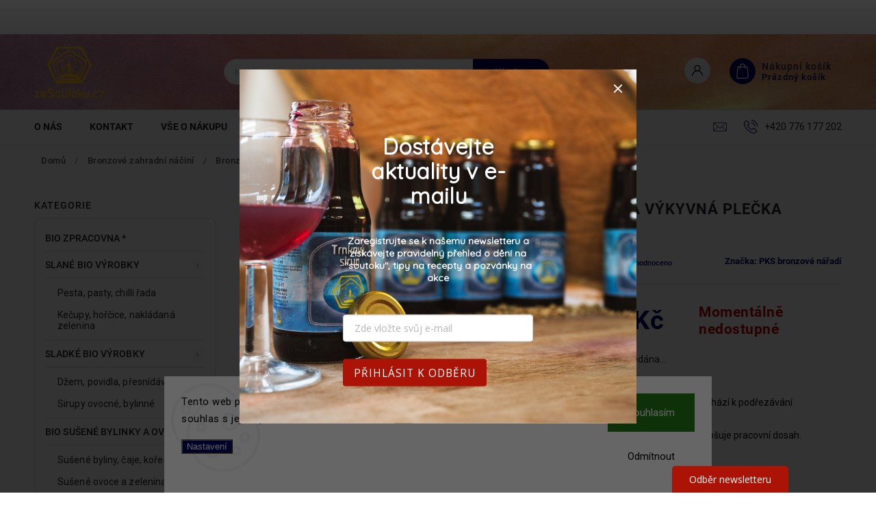

--- FILE ---
content_type: text/html; charset=utf-8
request_url: https://www.zesoutoku.cz/bronzova-vykyvna-plecka-hydra/
body_size: 36996
content:
<!doctype html><html lang="cs" dir="ltr" class="header-background-light external-fonts-loaded"><head><meta charset="utf-8" /><meta name="viewport" content="width=device-width,initial-scale=1" /><title>Bronzová výkyvná plečka Hydra - zeSoutoku.cz</title><link rel="preconnect" href="https://cdn.myshoptet.com" /><link rel="dns-prefetch" href="https://cdn.myshoptet.com" /><link rel="preload" href="https://cdn.myshoptet.com/prj/dist/master/cms/libs/jquery/jquery-1.11.3.min.js" as="script" /><link href="https://cdn.myshoptet.com/prj/dist/master/cms/templates/frontend_templates/shared/css/font-face/roboto.css" rel="stylesheet"><script>
dataLayer = [];
dataLayer.push({'shoptet' : {
    "pageId": 876,
    "pageType": "productDetail",
    "currency": "CZK",
    "currencyInfo": {
        "decimalSeparator": ",",
        "exchangeRate": 1,
        "priceDecimalPlaces": 2,
        "symbol": "K\u010d",
        "symbolLeft": 0,
        "thousandSeparator": " "
    },
    "language": "cs",
    "projectId": 347014,
    "product": {
        "id": 5040,
        "guid": "3eb00686-a41b-11eb-b147-ecf4bbd76e50",
        "hasVariants": false,
        "codes": [
            {
                "code": "090"
            }
        ],
        "code": "090",
        "name": "Bronzov\u00e1 v\u00fdkyvn\u00e1 ple\u010dka Hydra",
        "appendix": "",
        "weight": 1.1000000000000001,
        "manufacturer": "PKS bronzov\u00e9 n\u00e1\u0159ad\u00ed ",
        "manufacturerGuid": "1EF53335D2476EC4ACE8DA0BA3DED3EE",
        "currentCategory": "Bronzov\u00e9 zahradn\u00ed n\u00e1\u010din\u00ed",
        "currentCategoryGuid": "aab2c97e-c72d-11ea-90ab-b8ca3a6a5ac4",
        "defaultCategory": "Bronzov\u00e9 zahradn\u00ed n\u00e1\u010din\u00ed",
        "defaultCategoryGuid": "aab2c97e-c72d-11ea-90ab-b8ca3a6a5ac4",
        "currency": "CZK",
        "priceWithVat": 2879
    },
    "stocks": [
        {
            "id": "ext",
            "title": "Sklad",
            "isDeliveryPoint": 0,
            "visibleOnEshop": 1
        }
    ],
    "cartInfo": {
        "id": null,
        "freeShipping": false,
        "freeShippingFrom": null,
        "leftToFreeGift": {
            "formattedPrice": "0 K\u010d",
            "priceLeft": 0
        },
        "freeGift": false,
        "leftToFreeShipping": {
            "priceLeft": null,
            "dependOnRegion": null,
            "formattedPrice": null
        },
        "discountCoupon": [],
        "getNoBillingShippingPrice": {
            "withoutVat": 0,
            "vat": 0,
            "withVat": 0
        },
        "cartItems": [],
        "taxMode": "ORDINARY"
    },
    "cart": [],
    "customer": {
        "priceRatio": 1,
        "priceListId": 1,
        "groupId": null,
        "registered": false,
        "mainAccount": false
    }
}});
dataLayer.push({'cookie_consent' : {
    "marketing": "denied",
    "analytics": "denied"
}});
document.addEventListener('DOMContentLoaded', function() {
    shoptet.consent.onAccept(function(agreements) {
        if (agreements.length == 0) {
            return;
        }
        dataLayer.push({
            'cookie_consent' : {
                'marketing' : (agreements.includes(shoptet.config.cookiesConsentOptPersonalisation)
                    ? 'granted' : 'denied'),
                'analytics': (agreements.includes(shoptet.config.cookiesConsentOptAnalytics)
                    ? 'granted' : 'denied')
            },
            'event': 'cookie_consent'
        });
    });
});
</script>
<meta property="og:type" content="website"><meta property="og:site_name" content="zesoutoku.cz"><meta property="og:url" content="https://www.zesoutoku.cz/bronzova-vykyvna-plecka-hydra/"><meta property="og:title" content="Bronzová výkyvná plečka Hydra - zeSoutoku.cz"><meta name="author" content="zeSoutoku.cz"><meta name="web_author" content="Shoptet.cz"><meta name="dcterms.rightsHolder" content="www.zesoutoku.cz"><meta name="robots" content="index,follow"><meta property="og:image" content="https://cdn.myshoptet.com/usr/www.zesoutoku.cz/user/shop/big/5040_bronzova-vykyvna-plecka-hydra.jpg?60829dcc"><meta property="og:description" content="Bronzová výkyvná plečka Hydra. 



Velká výkyvná plečka.
Obousměrným pohybem plečky dochází k podřezávání kořenových balů plevelu.Dlouhá násada z lipového dřeva zlepšuje pracovní dosah.
 
Ukázka jak plečka pracuje zde
 "><meta name="description" content="Bronzová výkyvná plečka Hydra. 



Velká výkyvná plečka.
Obousměrným pohybem plečky dochází k podřezávání kořenových balů plevelu.Dlouhá násada z lipového dřeva zlepšuje pracovní dosah.
 
Ukázka jak plečka pracuje zde
 "><meta property="product:price:amount" content="2879"><meta property="product:price:currency" content="CZK"><style>:root {--color-primary: #010066;--color-primary-h: 241;--color-primary-s: 100%;--color-primary-l: 20%;--color-primary-hover: #9bc20e;--color-primary-hover-h: 73;--color-primary-hover-s: 87%;--color-primary-hover-l: 41%;--color-secondary: #8e44ad;--color-secondary-h: 282;--color-secondary-s: 44%;--color-secondary-l: 47%;--color-secondary-hover: #7e2fa1;--color-secondary-hover-h: 282;--color-secondary-hover-s: 55%;--color-secondary-hover-l: 41%;--color-tertiary: #ff6600;--color-tertiary-h: 24;--color-tertiary-s: 100%;--color-tertiary-l: 50%;--color-tertiary-hover: #ff3c00;--color-tertiary-hover-h: 14;--color-tertiary-hover-s: 100%;--color-tertiary-hover-l: 50%;--color-header-background: #ffffff;--template-font: "Roboto";--template-headings-font: "Roboto";--header-background-url: url("https://cdn.myshoptet.com/usr/www.zesoutoku.cz/user/header_backgrounds/podzim_04-2.jpg");--cookies-notice-background: #F8FAFB;--cookies-notice-color: #252525;--cookies-notice-button-hover: #27263f;--cookies-notice-link-hover: #3b3a5f;--templates-update-management-preview-mode-content: "Náhled aktualizací šablony je aktivní pro váš prohlížeč."}</style>
    <script>var shoptet = shoptet || {};</script>
    <script src="https://cdn.myshoptet.com/prj/dist/master/shop/dist/main-3g-header.js.05f199e7fd2450312de2.js"></script>
<!-- User include --><!-- service 627(275) html code header -->
<script src="https://ajax.googleapis.com/ajax/libs/webfont/1.6.26/webfont.js"></script>
<link rel="stylesheet" href="https://cdnjs.cloudflare.com/ajax/libs/twitter-bootstrap/4.4.1/css/bootstrap-grid.min.css" />
<link rel="stylesheet" href="https://code.jquery.com/ui/1.12.0/themes/smoothness/jquery-ui.css" />
<link rel="stylesheet" href="https://cdn.myshoptet.com/usr/shoptet.tomashlad.eu/user/documents/extras/shoptet-font/font.css"/>
<link rel="stylesheet" href="https://cdn.myshoptet.com/usr/shoptet.tomashlad.eu/user/documents/extras/rubin/animate.css">
<link href="https://fonts.googleapis.com/css?family=Poppins:300,400,500,600,700,800&display=swap&subset=latin-ext" rel="stylesheet">
<link rel="stylesheet" href="https://cdn.jsdelivr.net/npm/slick-carousel@1.8.1/slick/slick.css" />
<link rel="stylesheet" href="https://cdn.myshoptet.com/usr/shoptet.tomashlad.eu/user/documents/extras/rubin/screen.css?v0133"/>

<style>
textarea.form-control {
    border-radius: 15px;
    font-family: 'Roboto', sans-serif;
}
body {font-family: 'Roboto', sans-serif;}
.button, .products .product button, .products .product .btn, .btn.btn-primary, .flags .flag.flag-new, .welcome-wrapper h1:before, input[type="checkbox"]:checked:after, .cart-table .related .cart-related-button .btn, .ordering-process .cart-content.checkout-box-wrapper,  .ordering-process .checkout-box, .top-navigation-bar .nav-part .top-navigation-tools .top-nav-button-account, .ordering-process .cart-empty .col-md-4 .cart-content, .customer-page #content table thead, .in-objednavky #content table thead, .in-klient-hodnoceni #content table thead, .in-klient-diskuze #content table thead, .ui-slider-horizontal .ui-slider-range {
background-color: #010066;
}
.flags .flag.flag-new:after {border-left-color:  #010066;}
.product-top .add-to-cart button:hover, .add-to-cart-button.btn:hover, .cart-content .next-step .btn:hover {background: #7e2fa1;}

.add-to-cart-button.btn, .flags .flag-discount, .cart-content .next-step .btn {
    background:  #9bc20e;
}

a {color: #222222;}
.content-wrapper p a, .product-top .price-line .price-final, .subcategories li a:hover, .category-header input[type="radio"] + label:hover,  .ui-slider-horizontal .ui-slider-handle, .product-top .price-line .price-fina, .shp-tabs .shp-tab-link:hover, .type-detail .tab-content .detail-parameters th a, .type-detail .tab-content .detail-parameters td a, #header .top-navigation-contacts .project-phone:before, #header .top-navigation-contacts .project-email:before, .product-top .p-detail-info > div a, .sidebar .filters-wrapper .toggle-filters {
color: #010066;
}
#checkoutContent .cart-content .box .form-group .btn, .sidebar .box.client-center-box ul .logout a, .stars a.star::before, .stars span.star::before {
color: #010066 !important;
}
a:hover, #header .navigation-buttons .btn .cart-price, .products .product .ratings-wrapper .stars .star, .product-top .p-detail-info .stars-wrapper .stars .star, .products .product .prices .price-final strong, .hp-middle-banner .middle-banner-caption h2, ol.top-products li a strong, .categories .topic.active > a, .categories ul.expanded li.active a, .product-top .p-detail-info > div:last-child a, ol.cart-header li.active strong span, ol.cart-header li.completed a span, #checkoutSidebar .next-step .next-step-back, ul.manufacturers h2  {
color: #010066;
}
button, .button, .btn, .btn-primary, #header .navigation-buttons .btn:before, .user-action-tabs li.active a::after, .category-header input[type="radio"]:checked + label, .shp-tabs-holder ul.shp-tabs li.active a {
cursor: pointer;
background-color: #010066;
color: #fff;
}
button:hover, .button:hover, .btn:hover, .btn-primary:hover, .products .product .btn:hover {
background-color: #8e44ad;
color: #fff;
}
.user-action-tabs li.active a::before, input[type="checkbox"]:checked:before, input[type="checkbox"]:checked + label::before, input[type="radio"]:checked + label::before, .sidebar .box.client-center-box ul .logout a, .sidebar .filters-wrapper .toggle-filters {
  border-color: #010066;
}
#carousel .carousel-slide-caption h2:before,
.h4::after, .content h4::after, .category-title::after, .p-detail-inner h1::after, h1:after, article h1::after, h4.homepage-group-title::after, .h4.homepage-group-title::after, footer h4:before, .products-related-header:after, ol.cart-header li.active strong span::before, ol.cart-header li.completed a span::before, input[type="checkbox"]:checked + label::after, input[type="radio"]:checked + label::after, .latest-contribution-wrapper h2:before {
background: #010066;
}
.next-to-carousel-banners .banner-wrapper .small-banner:hover .icon-box {
background: #010066;
border-color: #010066;
}
.sidebar .box-poll .poll-result > div {
border-color: #010066;
background-color: #010066;
}
.p-image-wrapper .flags-extra .flag.flag.flag-discount, .flags-extra .flag.flag.flag-discount {
background: #9bc20e !important;
}
@media only screen and (max-width: 768px) {
.top-navigation-bar .nav-part .responsive-tools a[data-target="navigation"] {
background: #010066;
}
}
@media screen and (max-width: 767px) {
body.template-11.mobile-header-version-1 #dklabBanplusNadHlavickou {
position: relative;
top: 90px !important;
z-index: 2;
}
}
footer .news-item-widget h5 a {color:#909090 !important}
</style>
<link rel="stylesheet" href="https://cdn.myshoptet.com/usr/rubin.shoptetak.cz/user/documents/rubin2.css?v1"/>
<style>.top-navigation-bar .top-navigation-menu {overflow: hidden;}</style>
<style>
.wrong-template {
    text-align: center;
    padding: 30px;
    background: #000;
    color: #fff;
    font-size: 20px;
    position: fixed;
    width: 100%;
    height: 100%;
    z-index: 99999999;
    top: 0;
    left: 0;
    padding-top: 20vh;
}
.wrong-template span {
    display: block;
    font-size: 15px;
    margin-top: 25px;
    opacity: 0.7;
}
.wrong-template span a {color: #fff; text-decoration: underline;}
footer .custom-footer > div.newsletter form .consents-first {max-width: 100%;}

@media (max-width: 480px) {
.form-control {font-size: 16px;}
}
form#formAffiliateLogin .password-helper {margin-top: 15px;}
form#formAffiliateLogin .password-helper a {display: block; margin-bottom: 5px;}
.ordering-process .next-step-back {color:black !important;background:transparent !important;font-size:14px !important;}

</style>

<style>
.quantity button .decrease__sign {display: none;}
@media only screen and (max-width: 767px) {
html[lang="de"] .products-block.products .product button, .products-block.products .product .btn {width: 100% !important;padding:0px 5px;}
}
.co-shipping-address .form-group strong {padding-right:10px;}
.advanced-parameter-inner img, .cart-widget-product-image img, .search-whisperer img {height:auto;}
.advancedOrder__buttons {display: flex;align-items: center;justify-content: center;}
.advancedOrder__buttons .next-step-back {
width: auto;
min-width: 80px;
border-radius: 4px;
height: 38px;
border: none;
display: flex !important;
color: #010066;
font-weight: 300;
align-items: center;
justify-content: center;
text-decoration: none;
transition: 0.3s;
font-size: 1.1em;
letter-spacing: 1px;
line-height: 40px;
font-family: 'Poppins';
padding: 0 15px;
margin-right: 15px;
background: transparent;
border: 1px solid #010066;
}
.advancedOrder__buttons .next-step-back:hover {background: #f2f2f2;}
@media (max-width: 768px) {
.advancedOrder__buttons .next-step-back {margin: 0 auto;padding: 0 10px;line-height: 1em;}
}
img {height:auto;}
.news-wrapper .news-item .image img, .blog-wrapper .news-item .image img {object-fit:cover;}
.products-top-wrapper .toggle-top-products {border: none;}
</style>

<!-- api 473(125) html code header -->

                <style>
                    #order-billing-methods .radio-wrapper[data-guid="1c2b7019-c7c5-11ed-90ab-b8ca3a6a5ac4"]:not(.cgapplepay), #order-billing-methods .radio-wrapper[data-guid="1c38c5e1-c7c5-11ed-90ab-b8ca3a6a5ac4"]:not(.cggooglepay) {
                        display: none;
                    }
                </style>
                <script type="text/javascript">
                    document.addEventListener('DOMContentLoaded', function() {
                        if (getShoptetDataLayer('pageType') === 'billingAndShipping') {
                            
                try {
                    if (window.ApplePaySession && window.ApplePaySession.canMakePayments()) {
                        document.querySelector('#order-billing-methods .radio-wrapper[data-guid="1c2b7019-c7c5-11ed-90ab-b8ca3a6a5ac4"]').classList.add('cgapplepay');
                    }
                } catch (err) {} 
            
                            
                const cgBaseCardPaymentMethod = {
                        type: 'CARD',
                        parameters: {
                            allowedAuthMethods: ["PAN_ONLY", "CRYPTOGRAM_3DS"],
                            allowedCardNetworks: [/*"AMEX", "DISCOVER", "INTERAC", "JCB",*/ "MASTERCARD", "VISA"]
                        }
                };
                
                function cgLoadScript(src, callback)
                {
                    var s,
                        r,
                        t;
                    r = false;
                    s = document.createElement('script');
                    s.type = 'text/javascript';
                    s.src = src;
                    s.onload = s.onreadystatechange = function() {
                        if ( !r && (!this.readyState || this.readyState == 'complete') )
                        {
                            r = true;
                            callback();
                        }
                    };
                    t = document.getElementsByTagName('script')[0];
                    t.parentNode.insertBefore(s, t);
                } 
                
                function cgGetGoogleIsReadyToPayRequest() {
                    return Object.assign(
                        {},
                        {
                            apiVersion: 2,
                            apiVersionMinor: 0
                        },
                        {
                            allowedPaymentMethods: [cgBaseCardPaymentMethod]
                        }
                    );
                }

                function onCgGooglePayLoaded() {
                    let paymentsClient = new google.payments.api.PaymentsClient({environment: 'PRODUCTION'});
                    paymentsClient.isReadyToPay(cgGetGoogleIsReadyToPayRequest()).then(function(response) {
                        if (response.result) {
                            document.querySelector('#order-billing-methods .radio-wrapper[data-guid="1c38c5e1-c7c5-11ed-90ab-b8ca3a6a5ac4"]').classList.add('cggooglepay');	 	 	 	 	 
                        }
                    })
                    .catch(function(err) {});
                }
                
                cgLoadScript('https://pay.google.com/gp/p/js/pay.js', onCgGooglePayLoaded);
            
                        }
                    });
                </script> 
                
<!-- project html code header -->
<style>
img {border-radius: 20px !important;padding:0 !important;}
#header .site-name img {border-radius: 0px !important;}
.next-to-carousel-banners>div {padding:10px;}
.next-to-carousel-banners {margin-left: -10px;margin-right:-10px;}
#header {background-image: var(--header-background-url);}
#header .search fieldset input {border-radius:100px 0 0 100px;}
#header .search fieldset button {border-radius:0 100px 100px 0 !important;}
#header .menu-helper .menu-level-1, .homepage-box.welcome-wrapper, .products-inline.products .product .p {border-radius: 10px;}
.sidebar #categories, .sidebar #filters, .sidebar .box-onlinePayments p, .sidebar .box-login form, .sidebar .top-products, .sidebar .box.client-center-box, .sidebar .box-articles ul, .sidebar .banner ul, .sidebar .box-newsletter form, .sidebar .box-productRating .rate-wrapper, .sidebar .box-cartButton .cart-overview, .sidebar .box-poll, .sidebar .box-section1, .sidebar .search form, .sidebar .box-contact .contact-box ul, .cart-content.summary-wrapper, .cart-content {border-radius:10px;}
#category-header, .load-products, .products-block.products .product:hover button, .products-block.products .product:hover .btn, .shp-tabs-holder, .ordering-process .checkout-box-wrapper, .content.narrow .empty-content .btn, .content.narrow .load-products .btn, #content .btn.unveil-button {border-radius:100px !important;}
.popup-widget.cart-widget .place-cart-here.full, .cart-window-visible .popup-widget.cart-widget, .popup-widget.cart-widget .cart-widget-button .btn, .popup-widget.login-widget .popup-widget-inner {border-radius:20px;}
.flags .flag {border-radius:5px;}
#footer {background: #f5f5f5;}
#footer h4 {color: #2b2a40; font-size: 20px; margin: 0; margin-bottom: 15px; letter-spacing: 1.5px}
#footer .instagram-widget img {border-radius: 0 !important; object-fit: cover;}
#footer .instagram-widget a {display: flex;}
#footer .custom-footer .instagram-line {flex-direction: column; width: 75% !important; border-top: none; align-items: flex-start; padding-top: 40px !important;}
</style>
<!-- /User include --><link rel="shortcut icon" href="/favicon.ico" type="image/x-icon" /><link rel="canonical" href="https://www.zesoutoku.cz/bronzova-vykyvna-plecka-hydra/" /><style>/* custom background */@media (min-width: 992px) {body {background-color: #f8f6e8 ;background-position: top center;background-repeat: no-repeat;background-attachment: scroll;}}</style>    <!-- Global site tag (gtag.js) - Google Analytics -->
    <script async src="https://www.googletagmanager.com/gtag/js?id=G-1BKE73G683"></script>
    <script>
        
        window.dataLayer = window.dataLayer || [];
        function gtag(){dataLayer.push(arguments);}
        

                    console.debug('default consent data');

            gtag('consent', 'default', {"ad_storage":"denied","analytics_storage":"denied","ad_user_data":"denied","ad_personalization":"denied","wait_for_update":500});
            dataLayer.push({
                'event': 'default_consent'
            });
        
        gtag('js', new Date());

        
                gtag('config', 'G-1BKE73G683', {"groups":"GA4","send_page_view":false,"content_group":"productDetail","currency":"CZK","page_language":"cs"});
        
        
        
        
        
        
                    gtag('event', 'page_view', {"send_to":"GA4","page_language":"cs","content_group":"productDetail","currency":"CZK"});
        
                gtag('set', 'currency', 'CZK');

        gtag('event', 'view_item', {
            "send_to": "UA",
            "items": [
                {
                    "id": "090",
                    "name": "Bronzov\u00e1 v\u00fdkyvn\u00e1 ple\u010dka Hydra",
                    "category": "Bronzov\u00e9 zahradn\u00ed n\u00e1\u010din\u00ed",
                                        "brand": "PKS bronzov\u00e9 n\u00e1\u0159ad\u00ed ",
                                                            "price": 2379.34
                }
            ]
        });
        
        
        
        
        
                    gtag('event', 'view_item', {"send_to":"GA4","page_language":"cs","content_group":"productDetail","value":2379.3400000000001,"currency":"CZK","items":[{"item_id":"090","item_name":"Bronzov\u00e1 v\u00fdkyvn\u00e1 ple\u010dka Hydra","item_brand":"PKS bronzov\u00e9 n\u00e1\u0159ad\u00ed ","item_category":"Bronzov\u00e9 zahradn\u00ed n\u00e1\u010din\u00ed","price":2379.3400000000001,"quantity":1,"index":0}]});
        
        
        
        
        
        
        
        document.addEventListener('DOMContentLoaded', function() {
            if (typeof shoptet.tracking !== 'undefined') {
                for (var id in shoptet.tracking.bannersList) {
                    gtag('event', 'view_promotion', {
                        "send_to": "UA",
                        "promotions": [
                            {
                                "id": shoptet.tracking.bannersList[id].id,
                                "name": shoptet.tracking.bannersList[id].name,
                                "position": shoptet.tracking.bannersList[id].position
                            }
                        ]
                    });
                }
            }

            shoptet.consent.onAccept(function(agreements) {
                if (agreements.length !== 0) {
                    console.debug('gtag consent accept');
                    var gtagConsentPayload =  {
                        'ad_storage': agreements.includes(shoptet.config.cookiesConsentOptPersonalisation)
                            ? 'granted' : 'denied',
                        'analytics_storage': agreements.includes(shoptet.config.cookiesConsentOptAnalytics)
                            ? 'granted' : 'denied',
                                                                                                'ad_user_data': agreements.includes(shoptet.config.cookiesConsentOptPersonalisation)
                            ? 'granted' : 'denied',
                        'ad_personalization': agreements.includes(shoptet.config.cookiesConsentOptPersonalisation)
                            ? 'granted' : 'denied',
                        };
                    console.debug('update consent data', gtagConsentPayload);
                    gtag('consent', 'update', gtagConsentPayload);
                    dataLayer.push(
                        { 'event': 'update_consent' }
                    );
                }
            });
        });
    </script>
</head><body class="desktop id-876 in-zahradni-nacini template-11 type-product type-detail multiple-columns-body columns-3 blank-mode blank-mode-css ums_forms_redesign--off ums_a11y_category_page--on ums_discussion_rating_forms--off ums_flags_display_unification--on ums_a11y_login--on mobile-header-version-0">
        <div id="fb-root"></div>
        <script>
            window.fbAsyncInit = function() {
                FB.init({
//                    appId            : 'your-app-id',
                    autoLogAppEvents : true,
                    xfbml            : true,
                    version          : 'v19.0'
                });
            };
        </script>
        <script async defer crossorigin="anonymous" src="https://connect.facebook.net/cs_CZ/sdk.js"></script>    <div class="siteCookies siteCookies--bottom siteCookies--light js-siteCookies" role="dialog" data-testid="cookiesPopup" data-nosnippet>
        <div class="siteCookies__form">
            <div class="siteCookies__content">
                <div class="siteCookies__text">
                    <span style="color: #000000;">Tento web používá soubory cookie. Dalším procházením tohoto webu vyjadřujete souhlas s jejich používáním.. Více informací <a href="https://347014.myshoptet.com/podminky-ochrany-osobnich-udaju/" target="\" style="color: #000000;">zde</a>.</span>
                </div>
                <p class="siteCookies__links">
                    <button class="siteCookies__link js-cookies-settings" aria-label="Nastavení cookies" data-testid="cookiesSettings">Nastavení</button>
                </p>
            </div>
            <div class="siteCookies__buttonWrap">
                                    <button class="siteCookies__button js-cookiesConsentSubmit" value="reject" aria-label="Odmítnout cookies" data-testid="buttonCookiesReject">Odmítnout</button>
                                <button class="siteCookies__button js-cookiesConsentSubmit" value="all" aria-label="Přijmout cookies" data-testid="buttonCookiesAccept">Souhlasím</button>
            </div>
        </div>
        <script>
            document.addEventListener("DOMContentLoaded", () => {
                const siteCookies = document.querySelector('.js-siteCookies');
                document.addEventListener("scroll", shoptet.common.throttle(() => {
                    const st = document.documentElement.scrollTop;
                    if (st > 1) {
                        siteCookies.classList.add('siteCookies--scrolled');
                    } else {
                        siteCookies.classList.remove('siteCookies--scrolled');
                    }
                }, 100));
            });
        </script>
    </div>
<a href="#content" class="skip-link sr-only">Přejít na obsah</a><div class="overall-wrapper"><div class="user-action"><div class="container">
    <div class="user-action-in">
                    <div id="login" class="user-action-login popup-widget login-widget" role="dialog" aria-labelledby="loginHeading">
        <div class="popup-widget-inner">
                            <h2 id="loginHeading">Přihlášení k vašemu účtu</h2><div id="customerLogin"><form action="/action/Customer/Login/" method="post" id="formLoginIncluded" class="csrf-enabled formLogin" data-testid="formLogin"><input type="hidden" name="referer" value="" /><div class="form-group"><div class="input-wrapper email js-validated-element-wrapper no-label"><input type="email" name="email" class="form-control" autofocus placeholder="E-mailová adresa (např. jan@novak.cz)" data-testid="inputEmail" autocomplete="email" required /></div></div><div class="form-group"><div class="input-wrapper password js-validated-element-wrapper no-label"><input type="password" name="password" class="form-control" placeholder="Heslo" data-testid="inputPassword" autocomplete="current-password" required /><span class="no-display">Nemůžete vyplnit toto pole</span><input type="text" name="surname" value="" class="no-display" /></div></div><div class="form-group"><div class="login-wrapper"><button type="submit" class="btn btn-secondary btn-text btn-login" data-testid="buttonSubmit">Přihlásit se</button><div class="password-helper"><a href="/registrace/" data-testid="signup" rel="nofollow">Nová registrace</a><a href="/klient/zapomenute-heslo/" rel="nofollow">Zapomenuté heslo</a></div></div></div></form>
</div>                    </div>
    </div>

                            <div id="cart-widget" class="user-action-cart popup-widget cart-widget loader-wrapper" data-testid="popupCartWidget" role="dialog" aria-hidden="true">
    <div class="popup-widget-inner cart-widget-inner place-cart-here">
        <div class="loader-overlay">
            <div class="loader"></div>
        </div>
    </div>

    <div class="cart-widget-button">
        <a href="/kosik/" class="btn btn-conversion" id="continue-order-button" rel="nofollow" data-testid="buttonNextStep">Pokračovat do košíku</a>
    </div>
</div>
            </div>
</div>
</div><div class="top-navigation-bar" data-testid="topNavigationBar">

    <div class="container">

        <div class="top-navigation-contacts">
            <strong>Zákaznická podpora:</strong><a href="tel:+420776177202" class="project-phone" aria-label="Zavolat na +420776177202" data-testid="contactboxPhone"><span>+420 776 177 202</span></a><a href="mailto:info@zesoutoku.cz" class="project-email" data-testid="contactboxEmail"><span>info@zesoutoku.cz</span></a>        </div>

                
        <div class="top-navigation-tools">
            <div class="responsive-tools">
                <a href="#" class="toggle-window" data-target="search" aria-label="Hledat" data-testid="linkSearchIcon"></a>
                                                            <a href="#" class="toggle-window" data-target="login"></a>
                                                    <a href="#" class="toggle-window" data-target="navigation" aria-label="Menu" data-testid="hamburgerMenu"></a>
            </div>
                        <button class="top-nav-button top-nav-button-login toggle-window" type="button" data-target="login" aria-haspopup="dialog" aria-controls="login" aria-expanded="false" data-testid="signin"><span>Přihlášení</span></button>        </div>

    </div>

</div>
<header id="header"><div class="container navigation-wrapper">
    <div class="header-top">
        <div class="site-name-wrapper">
            <div class="site-name"><a href="/" data-testid="linkWebsiteLogo"><img src="https://cdn.myshoptet.com/usr/www.zesoutoku.cz/user/logos/logo-ze-soutoku-web1-3.png" alt="zeSoutoku.cz" fetchpriority="low" /></a></div>        </div>
        <div class="search" itemscope itemtype="https://schema.org/WebSite">
            <meta itemprop="headline" content="Bronzové zahradní náčiní"/><meta itemprop="url" content="https://www.zesoutoku.cz"/><meta itemprop="text" content="Bronzová výkyvná plečka Hydra. Velká výkyvná plečka. Obousměrným pohybem plečky dochází k podřezávání kořenových balů plevelu.Dlouhá násada z&amp;amp;nbsp;lipového dřeva zlepšuje pracovní dosah. &amp;amp;nbsp; Ukázka jak plečka pracuje zde &amp;amp;nbsp;"/>            <form action="/action/ProductSearch/prepareString/" method="post"
    id="formSearchForm" class="search-form compact-form js-search-main"
    itemprop="potentialAction" itemscope itemtype="https://schema.org/SearchAction" data-testid="searchForm">
    <fieldset>
        <meta itemprop="target"
            content="https://www.zesoutoku.cz/vyhledavani/?string={string}"/>
        <input type="hidden" name="language" value="cs"/>
        
            
<input
    type="search"
    name="string"
        class="query-input form-control search-input js-search-input"
    placeholder="Napište, co hledáte"
    autocomplete="off"
    required
    itemprop="query-input"
    aria-label="Vyhledávání"
    data-testid="searchInput"
>
            <button type="submit" class="btn btn-default" data-testid="searchBtn">Hledat</button>
        
    </fieldset>
</form>
        </div>
        <div class="navigation-buttons">
                
    <a href="/kosik/" class="btn btn-icon toggle-window cart-count" data-target="cart" data-hover="true" data-redirect="true" data-testid="headerCart" rel="nofollow" aria-haspopup="dialog" aria-expanded="false" aria-controls="cart-widget">
        
                <span class="sr-only">Nákupní košík</span>
        
            <span class="cart-price visible-lg-inline-block" data-testid="headerCartPrice">
                                    Prázdný košík                            </span>
        
    
            </a>
        </div>
    </div>
    <nav id="navigation" aria-label="Hlavní menu" data-collapsible="true"><div class="navigation-in menu"><ul class="menu-level-1" role="menubar" data-testid="headerMenuItems"><li class="menu-item-1032" role="none"><a href="/o-nas/" data-testid="headerMenuItem" role="menuitem" aria-expanded="false"><b>O nás</b></a></li>
<li class="menu-item-29" role="none"><a href="/kontakty/" data-testid="headerMenuItem" role="menuitem" aria-expanded="false"><b>Kontakt</b></a></li>
<li class="menu-item-27" role="none"><a href="/vse-o-nakupu/" data-testid="headerMenuItem" role="menuitem" aria-expanded="false"><b>Vše o nákupu</b></a></li>
<li class="appended-category menu-item-999" role="none"><a href="/bio-zpracovna/"><b>BIO ZPRACOVNA *</b></a></li><li class="appended-category menu-item-1005 ext" role="none"><a href="/slane-vyrobky/"><b>Slané bio výrobky</b><span class="submenu-arrow" role="menuitem"></span></a><ul class="menu-level-2 menu-level-2-appended" role="menu"><li class="menu-item-858" role="none"><a href="/pesta--pasty/" data-testid="headerMenuItem" role="menuitem"><span>Pesta, pasty, chilli řada</span></a></li><li class="menu-item-864" role="none"><a href="/kecupy/" data-testid="headerMenuItem" role="menuitem"><span>Kečupy, hořčice, nakládaná zelenina</span></a></li></ul></li><li class="appended-category menu-item-1008 ext" role="none"><a href="/sladke-vyrobky/"><b>Sladké bio výrobky</b><span class="submenu-arrow" role="menuitem"></span></a><ul class="menu-level-2 menu-level-2-appended" role="menu"><li class="menu-item-867" role="none"><a href="/dzem--klevel/" data-testid="headerMenuItem" role="menuitem"><span>Džem, povidla, přesnídávky</span></a></li><li class="menu-item-897" role="none"><a href="/sirupy-ovocne--bylinne/" data-testid="headerMenuItem" role="menuitem"><span>Sirupy ovocné, bylinné</span></a></li></ul></li><li class="appended-category menu-item-1011 ext" role="none"><a href="/suche-plody/"><b>Bio sušené bylinky a ovoce</b><span class="submenu-arrow" role="menuitem"></span></a><ul class="menu-level-2 menu-level-2-appended" role="menu"><li class="menu-item-855" role="none"><a href="/susene-byliny--caje--koreni/" data-testid="headerMenuItem" role="menuitem"><span>Sušené byliny, čaje, koření</span></a></li><li class="menu-item-1020" role="none"><a href="/susene-ovoce-zelenina/" data-testid="headerMenuItem" role="menuitem"><span>Sušené  ovoce a zelenina</span></a></li><li class="menu-item-1023" role="none"><a href="/orechy-semena/" data-testid="headerMenuItem" role="menuitem"><span>bio ořechy, mák, semena</span></a></li><li class="menu-item-1052" role="none"><a href="/vykurovaci-smesi/" data-testid="headerMenuItem" role="menuitem"><span>Vykuřovací směsi</span></a></li></ul></li><li class="appended-category menu-item-873 ext" role="none"><a href="/camphillska-svice/"><b>CAMPHILLSKÁ SVÍCE *</b><span class="submenu-arrow" role="menuitem"></span></a><ul class="menu-level-2 menu-level-2-appended" role="menu"><li class="menu-item-903" role="none"><a href="/macene-svice/" data-testid="headerMenuItem" role="menuitem"><span>Máčené svíce</span></a></li><li class="menu-item-909" role="none"><a href="/odlevane-svice/" data-testid="headerMenuItem" role="menuitem"><span>Odlévané svíce</span></a></li><li class="menu-item-906" role="none"><a href="/stacene-svice/" data-testid="headerMenuItem" role="menuitem"><span>Stáčené svíce</span></a></li><li class="menu-item-912" role="none"><a href="/dekorace-z-vosku/" data-testid="headerMenuItem" role="menuitem"><span>Dekorace z vosku</span></a></li><li class="menu-item-915" role="none"><a href="/tvoreni-ze-vceliho-vosku/" data-testid="headerMenuItem" role="menuitem"><span>Tvoření ze včelího vosku</span></a></li></ul></li><li class="appended-category menu-item-1002 ext" role="none"><a href="/zahradnictvi/"><b>BIO ZAHRADNICTVÍ *</b><span class="submenu-arrow" role="menuitem"></span></a><ul class="menu-level-2 menu-level-2-appended" role="menu"><li class="menu-item-1026" role="none"><a href="/osivo-sadba/" data-testid="headerMenuItem" role="menuitem"><span>Osivo, sadba</span></a></li><li class="menu-item-1029" role="none"><a href="/preparaty-substraty/" data-testid="headerMenuItem" role="menuitem"><span>Preparáty pro ekologické zahradnictví</span></a></li></ul></li><li class="appended-category menu-item-876" role="none"><a href="/zahradni-nacini/"><b>Bronzové zahradní náčiní</b></a></li><li class="appended-category menu-item-1049" role="none"><a href="/zembagy-2/"><b>Zembagy</b></a></li><li class="appended-category menu-item-993" role="none"><a href="/terapeuticke-nacini/"><b>Eurytmické hůlky</b></a></li><li class="appended-category menu-item-870" role="none"><a href="/medove-produkty/"><b>Bio medové produkty</b></a></li><li class="appended-category menu-item-900" role="none"><a href="/vino--pivo/"><b>Bio Víno (biodynamické)</b></a></li><li class="appended-category menu-item-888" role="none"><a href="/literatura/"><b>Literatura</b></a></li><li class="appended-category menu-item-879" role="none"><a href="/darkove-predmety/"><b>Dárkové předměty</b></a></li><li class="ext" id="nav-manufacturers" role="none"><a href="https://www.zesoutoku.cz/znacka/" data-testid="brandsText" role="menuitem"><b>Značky</b><span class="submenu-arrow"></span></a><ul class="menu-level-2 expanded" role="menu"><li role="none"><a href="/znacka/camphillska-svice/" data-testid="brandName" role="menuitem"><span>Camphillská svíce</span></a></li><li role="none"><a href="/znacka/metallatelier-hilden/" data-testid="brandName" role="menuitem"><span>Metallatelier Hilden</span></a></li><li role="none"><a href="/znacka/pks-medene-a-bronzove-naradi/" data-testid="brandName" role="menuitem"><span>PKS bronzové nářadí </span></a></li><li role="none"><a href="/znacka/snoek-naturprodukte/" data-testid="brandName" role="menuitem"><span>Snoek naturprodukte</span></a></li><li role="none"><a href="/znacka/sonett/" data-testid="brandName" role="menuitem"><span>Sonett</span></a></li><li role="none"><a href="/znacka/svobodny-statek-na-soutoku-o-p-s/" data-testid="brandName" role="menuitem"><span>Svobodný statek na soutoku, o.p.s.</span></a></li><li role="none"><a href="/znacka/vcelarska-farma-ing-dusan-michalek/" data-testid="brandName" role="menuitem"><span>Včelařská farma ing. Dušan Michálek</span></a></li><li role="none"><a href="/znacka/vinne-sklepy-kutna-hora/" data-testid="brandName" role="menuitem"><span>VINNÉ SKLEPY KUTNÁ HORA</span></a></li></ul>
</li></ul></div><span class="navigation-close"></span></nav><div class="menu-helper" data-testid="hamburgerMenu"><span>Více</span></div>
</div></header><!-- / header -->


                    <div class="container breadcrumbs-wrapper">
            <div class="breadcrumbs" itemscope itemtype="https://schema.org/BreadcrumbList">
                                                                            <span id="navigation-first" data-basetitle="zeSoutoku.cz" itemprop="itemListElement" itemscope itemtype="https://schema.org/ListItem">
                <a href="/" itemprop="item" ><span itemprop="name">Domů</span></a>
                <span class="navigation-bullet">/</span>
                <meta itemprop="position" content="1" />
            </span>
                                <span id="navigation-1" itemprop="itemListElement" itemscope itemtype="https://schema.org/ListItem">
                <a href="/zahradni-nacini/" itemprop="item" data-testid="breadcrumbsSecondLevel"><span itemprop="name">Bronzové zahradní náčiní</span></a>
                <span class="navigation-bullet">/</span>
                <meta itemprop="position" content="2" />
            </span>
                                            <span id="navigation-2" itemprop="itemListElement" itemscope itemtype="https://schema.org/ListItem" data-testid="breadcrumbsLastLevel">
                <meta itemprop="item" content="https://www.zesoutoku.cz/bronzova-vykyvna-plecka-hydra/" />
                <meta itemprop="position" content="3" />
                <span itemprop="name" data-title="Bronzová výkyvná plečka Hydra">Bronzová výkyvná plečka Hydra <span class="appendix"></span></span>
            </span>
            </div>
        </div>
    
<div id="content-wrapper" class="container content-wrapper">
    
    <div class="content-wrapper-in">
                                                <aside class="sidebar sidebar-left"  data-testid="sidebarMenu">
                                                                                                <div class="sidebar-inner">
                                                                                                        <div class="box box-bg-variant box-categories">    <div class="skip-link__wrapper">
        <span id="categories-start" class="skip-link__target js-skip-link__target sr-only" tabindex="-1">&nbsp;</span>
        <a href="#categories-end" class="skip-link skip-link--start sr-only js-skip-link--start">Přeskočit kategorie</a>
    </div>

<h4>Kategorie</h4>


<div id="categories"><div class="categories cat-01 expanded" id="cat-999"><div class="topic"><a href="/bio-zpracovna/">BIO ZPRACOVNA *<span class="cat-trigger">&nbsp;</span></a></div></div><div class="categories cat-02 expandable expanded" id="cat-1005"><div class="topic"><a href="/slane-vyrobky/">Slané bio výrobky<span class="cat-trigger">&nbsp;</span></a></div>

                    <ul class=" expanded">
                                        <li >
                <a href="/pesta--pasty/">
                    Pesta, pasty, chilli řada
                                    </a>
                                                                </li>
                                <li >
                <a href="/kecupy/">
                    Kečupy, hořčice, nakládaná zelenina
                                    </a>
                                                                </li>
                </ul>
    </div><div class="categories cat-01 expandable expanded" id="cat-1008"><div class="topic"><a href="/sladke-vyrobky/">Sladké bio výrobky<span class="cat-trigger">&nbsp;</span></a></div>

                    <ul class=" expanded">
                                        <li >
                <a href="/dzem--klevel/">
                    Džem, povidla, přesnídávky
                                    </a>
                                                                </li>
                                <li >
                <a href="/sirupy-ovocne--bylinne/">
                    Sirupy ovocné, bylinné
                                    </a>
                                                                </li>
                </ul>
    </div><div class="categories cat-02 expandable expanded" id="cat-1011"><div class="topic"><a href="/suche-plody/">Bio sušené bylinky a ovoce<span class="cat-trigger">&nbsp;</span></a></div>

                    <ul class=" expanded">
                                        <li >
                <a href="/susene-byliny--caje--koreni/">
                    Sušené byliny, čaje, koření
                                    </a>
                                                                </li>
                                <li >
                <a href="/susene-ovoce-zelenina/">
                    Sušené  ovoce a zelenina
                                    </a>
                                                                </li>
                                <li >
                <a href="/orechy-semena/">
                    bio ořechy, mák, semena
                                    </a>
                                                                </li>
                                <li >
                <a href="/vykurovaci-smesi/">
                    Vykuřovací směsi
                                    </a>
                                                                </li>
                </ul>
    </div><div class="categories cat-01 expandable expanded" id="cat-873"><div class="topic"><a href="/camphillska-svice/">CAMPHILLSKÁ SVÍCE *<span class="cat-trigger">&nbsp;</span></a></div>

                    <ul class=" expanded">
                                        <li >
                <a href="/macene-svice/">
                    Máčené svíce
                                    </a>
                                                                </li>
                                <li >
                <a href="/odlevane-svice/">
                    Odlévané svíce
                                    </a>
                                                                </li>
                                <li >
                <a href="/stacene-svice/">
                    Stáčené svíce
                                    </a>
                                                                </li>
                                <li >
                <a href="/dekorace-z-vosku/">
                    Dekorace z vosku
                                    </a>
                                                                </li>
                                <li >
                <a href="/tvoreni-ze-vceliho-vosku/">
                    Tvoření ze včelího vosku
                                    </a>
                                                                </li>
                </ul>
    </div><div class="categories cat-02 expandable expanded" id="cat-1002"><div class="topic"><a href="/zahradnictvi/">BIO ZAHRADNICTVÍ *<span class="cat-trigger">&nbsp;</span></a></div>

                    <ul class=" expanded">
                                        <li >
                <a href="/osivo-sadba/">
                    Osivo, sadba
                                    </a>
                                                                </li>
                                <li >
                <a href="/preparaty-substraty/">
                    Preparáty pro ekologické zahradnictví
                                    </a>
                                                                </li>
                </ul>
    </div><div class="categories cat-01 active expanded" id="cat-876"><div class="topic active"><a href="/zahradni-nacini/">Bronzové zahradní náčiní<span class="cat-trigger">&nbsp;</span></a></div></div><div class="categories cat-02 expanded" id="cat-1049"><div class="topic"><a href="/zembagy-2/">Zembagy<span class="cat-trigger">&nbsp;</span></a></div></div><div class="categories cat-01 expanded" id="cat-993"><div class="topic"><a href="/terapeuticke-nacini/">Eurytmické hůlky<span class="cat-trigger">&nbsp;</span></a></div></div><div class="categories cat-02 expanded" id="cat-870"><div class="topic"><a href="/medove-produkty/">Bio medové produkty<span class="cat-trigger">&nbsp;</span></a></div></div><div class="categories cat-01 expanded" id="cat-900"><div class="topic"><a href="/vino--pivo/">Bio Víno (biodynamické)<span class="cat-trigger">&nbsp;</span></a></div></div><div class="categories cat-02 expanded" id="cat-888"><div class="topic"><a href="/literatura/">Literatura<span class="cat-trigger">&nbsp;</span></a></div></div><div class="categories cat-01 expanded" id="cat-879"><div class="topic"><a href="/darkove-predmety/">Dárkové předměty<span class="cat-trigger">&nbsp;</span></a></div></div>                <div class="categories cat-02 expandable expanded" id="cat-manufacturers" data-testid="brandsList">
            
            <div class="topic"><a href="https://www.zesoutoku.cz/znacka/" data-testid="brandsText">Značky</a></div>
            <ul class="menu-level-2 expanded" role="menu"><li role="none"><a href="/znacka/camphillska-svice/" data-testid="brandName" role="menuitem"><span>Camphillská svíce</span></a></li><li role="none"><a href="/znacka/metallatelier-hilden/" data-testid="brandName" role="menuitem"><span>Metallatelier Hilden</span></a></li><li role="none"><a href="/znacka/pks-medene-a-bronzove-naradi/" data-testid="brandName" role="menuitem"><span>PKS bronzové nářadí </span></a></li><li role="none"><a href="/znacka/snoek-naturprodukte/" data-testid="brandName" role="menuitem"><span>Snoek naturprodukte</span></a></li><li role="none"><a href="/znacka/sonett/" data-testid="brandName" role="menuitem"><span>Sonett</span></a></li><li role="none"><a href="/znacka/svobodny-statek-na-soutoku-o-p-s/" data-testid="brandName" role="menuitem"><span>Svobodný statek na soutoku, o.p.s.</span></a></li><li role="none"><a href="/znacka/vcelarska-farma-ing-dusan-michalek/" data-testid="brandName" role="menuitem"><span>Včelařská farma ing. Dušan Michálek</span></a></li><li role="none"><a href="/znacka/vinne-sklepy-kutna-hora/" data-testid="brandName" role="menuitem"><span>VINNÉ SKLEPY KUTNÁ HORA</span></a></li></ul>
        </div>
    </div>

    <div class="skip-link__wrapper">
        <a href="#categories-start" class="skip-link skip-link--end sr-only js-skip-link--end" tabindex="-1" hidden>Přeskočit kategorie</a>
        <span id="categories-end" class="skip-link__target js-skip-link__target sr-only" tabindex="-1">&nbsp;</span>
    </div>
</div>
                                                                                                                                                                            <div class="box box-bg-default box-sm box-topProducts">        <div class="top-products-wrapper js-top10" >
        <h4><span>Top 10 produktů</span></h4>
        <ol class="top-products">
                            <li class="display-image">
                                            <a href="/lahudkova-chilli-pasta/" class="top-products-image">
                            <img src="data:image/svg+xml,%3Csvg%20width%3D%22100%22%20height%3D%22100%22%20xmlns%3D%22http%3A%2F%2Fwww.w3.org%2F2000%2Fsvg%22%3E%3C%2Fsvg%3E" alt="JSA 8100" width="100" height="100"  data-src="https://cdn.myshoptet.com/usr/www.zesoutoku.cz/user/shop/related/4158_jsa-8100.jpg?643e86d1" fetchpriority="low" />
                        </a>
                                        <a href="/lahudkova-chilli-pasta/" class="top-products-content">
                        <span class="top-products-name">  Lahůdková chilli pasta</span>
                        
                                                        <strong>
                                114 Kč
                                

                            </strong>
                                                    
                    </a>
                </li>
                            <li class="display-image">
                                            <a href="/zelena-chilli-pasta-120g/" class="top-products-image">
                            <img src="data:image/svg+xml,%3Csvg%20width%3D%22100%22%20height%3D%22100%22%20xmlns%3D%22http%3A%2F%2Fwww.w3.org%2F2000%2Fsvg%22%3E%3C%2Fsvg%3E" alt="JSA 8110" width="100" height="100"  data-src="https://cdn.myshoptet.com/usr/www.zesoutoku.cz/user/shop/related/5106_jsa-8110.jpg?643e8764" fetchpriority="low" />
                        </a>
                                        <a href="/zelena-chilli-pasta-120g/" class="top-products-content">
                        <span class="top-products-name">  Zelená chilli pasta 120g</span>
                        
                                                        <strong>
                                114 Kč
                                

                            </strong>
                                                    
                    </a>
                </li>
                            <li class="display-image">
                                            <a href="/habanero-pasta/" class="top-products-image">
                            <img src="data:image/svg+xml,%3Csvg%20width%3D%22100%22%20height%3D%22100%22%20xmlns%3D%22http%3A%2F%2Fwww.w3.org%2F2000%2Fsvg%22%3E%3C%2Fsvg%3E" alt="JSA 8104 Edit" width="100" height="100"  data-src="https://cdn.myshoptet.com/usr/www.zesoutoku.cz/user/shop/related/4884_jsa-8104-edit.jpg?643e86f1" fetchpriority="low" />
                        </a>
                                        <a href="/habanero-pasta/" class="top-products-content">
                        <span class="top-products-name">  Habaněro pasta</span>
                        
                                                        <strong>
                                114 Kč
                                

                            </strong>
                                                    
                    </a>
                </li>
                            <li class="display-image">
                                            <a href="/pesto-cesnekove-s-bazalkou/" class="top-products-image">
                            <img src="data:image/svg+xml,%3Csvg%20width%3D%22100%22%20height%3D%22100%22%20xmlns%3D%22http%3A%2F%2Fwww.w3.org%2F2000%2Fsvg%22%3E%3C%2Fsvg%3E" alt="JSA 8105" width="100" height="100"  data-src="https://cdn.myshoptet.com/usr/www.zesoutoku.cz/user/shop/related/4182-1_jsa-8105.jpg?668e70e2" fetchpriority="low" />
                        </a>
                                        <a href="/pesto-cesnekove-s-bazalkou/" class="top-products-content">
                        <span class="top-products-name">  Pesto česnekové s bazalkou</span>
                        
                                                        <strong>
                                84 Kč
                                

                            </strong>
                                                    
                    </a>
                </li>
                            <li class="display-image">
                                            <a href="/plovouci-ruzicka/" class="top-products-image">
                            <img src="data:image/svg+xml,%3Csvg%20width%3D%22100%22%20height%3D%22100%22%20xmlns%3D%22http%3A%2F%2Fwww.w3.org%2F2000%2Fsvg%22%3E%3C%2Fsvg%3E" alt="Plovoucí růžička" width="100" height="100"  data-src="https://cdn.myshoptet.com/usr/www.zesoutoku.cz/user/shop/related/4698_plovouci-ruzicka.jpg?5f3249ad" fetchpriority="low" />
                        </a>
                                        <a href="/plovouci-ruzicka/" class="top-products-content">
                        <span class="top-products-name">  Plovoucí růžička</span>
                        
                                                        <strong>
                                45 Kč
                                

                            </strong>
                                                    
                    </a>
                </li>
                            <li class="display-image">
                                            <a href="/macenka/" class="top-products-image">
                            <img src="data:image/svg+xml,%3Csvg%20width%3D%22100%22%20height%3D%22100%22%20xmlns%3D%22http%3A%2F%2Fwww.w3.org%2F2000%2Fsvg%22%3E%3C%2Fsvg%3E" alt="Máčenka" width="100" height="100"  data-src="https://cdn.myshoptet.com/usr/www.zesoutoku.cz/user/shop/related/4485_macenka.jpg?5f3249ad" fetchpriority="low" />
                        </a>
                                        <a href="/macenka/" class="top-products-content">
                        <span class="top-products-name">  Máčenka</span>
                        
                                                        <strong>
                                65 Kč
                                

                            </strong>
                                                    
                    </a>
                </li>
                            <li class="display-image">
                                            <a href="/bronzova-rucni-plecka-nunki/" class="top-products-image">
                            <img src="data:image/svg+xml,%3Csvg%20width%3D%22100%22%20height%3D%22100%22%20xmlns%3D%22http%3A%2F%2Fwww.w3.org%2F2000%2Fsvg%22%3E%3C%2Fsvg%3E" alt="nunki2" width="100" height="100"  data-src="https://cdn.myshoptet.com/usr/www.zesoutoku.cz/user/shop/related/4842-1_nunki2.jpg?5f3249ad" fetchpriority="low" />
                        </a>
                                        <a href="/bronzova-rucni-plecka-nunki/" class="top-products-content">
                        <span class="top-products-name">  Bronzová ruční plečka Nunki</span>
                        
                                                        <strong>
                                1 259 Kč
                                

                            </strong>
                                                    
                    </a>
                </li>
                            <li class="display-image">
                                            <a href="/bronzova-rucni-lopatka-musca/" class="top-products-image">
                            <img src="data:image/svg+xml,%3Csvg%20width%3D%22100%22%20height%3D%22100%22%20xmlns%3D%22http%3A%2F%2Fwww.w3.org%2F2000%2Fsvg%22%3E%3C%2Fsvg%3E" alt="Musca" width="100" height="100"  data-src="https://cdn.myshoptet.com/usr/www.zesoutoku.cz/user/shop/related/4824-1_musca.jpg?5f3249ad" fetchpriority="low" />
                        </a>
                                        <a href="/bronzova-rucni-lopatka-musca/" class="top-products-content">
                        <span class="top-products-name">  Bronzová ruční lopatka Musca</span>
                        
                                                        <strong>
                                1 439 Kč
                                

                            </strong>
                                                    
                    </a>
                </li>
                            <li class="display-image">
                                            <a href="/bronzova-lopata-libra/" class="top-products-image">
                            <img src="data:image/svg+xml,%3Csvg%20width%3D%22100%22%20height%3D%22100%22%20xmlns%3D%22http%3A%2F%2Fwww.w3.org%2F2000%2Fsvg%22%3E%3C%2Fsvg%3E" alt="Libra" width="100" height="100"  data-src="https://cdn.myshoptet.com/usr/www.zesoutoku.cz/user/shop/related/4833_libra.jpg?5f3249ad" fetchpriority="low" />
                        </a>
                                        <a href="/bronzova-lopata-libra/" class="top-products-content">
                        <span class="top-products-name">  Bronzová lopata Libra</span>
                        
                                                        <strong>
                                5 699 Kč
                                

                            </strong>
                                                    
                    </a>
                </li>
                            <li class="display-image">
                                            <a href="/bronzovy-damsky-ryc-auva/" class="top-products-image">
                            <img src="data:image/svg+xml,%3Csvg%20width%3D%22100%22%20height%3D%22100%22%20xmlns%3D%22http%3A%2F%2Fwww.w3.org%2F2000%2Fsvg%22%3E%3C%2Fsvg%3E" alt="Auva" width="100" height="100"  data-src="https://cdn.myshoptet.com/usr/www.zesoutoku.cz/user/shop/related/4821_auva.jpg?5f3249ad" fetchpriority="low" />
                        </a>
                                        <a href="/bronzovy-damsky-ryc-auva/" class="top-products-content">
                        <span class="top-products-name">  Bronzový dámský rýč Auva</span>
                        
                                                        <strong>
                                4 439 Kč
                                

                            </strong>
                                                    
                    </a>
                </li>
                    </ol>
    </div>
</div>
                                                                    </div>
                                                            </aside>
                            <main id="content" class="content narrow">
                            
<div class="p-detail" itemscope itemtype="https://schema.org/Product">

    
    <meta itemprop="name" content="Bronzová výkyvná plečka Hydra" />
    <meta itemprop="category" content="Úvodní stránka &gt; Bronzové zahradní náčiní &gt; Bronzová výkyvná plečka Hydra" />
    <meta itemprop="url" content="https://www.zesoutoku.cz/bronzova-vykyvna-plecka-hydra/" />
    <meta itemprop="image" content="https://cdn.myshoptet.com/usr/www.zesoutoku.cz/user/shop/big/5040_bronzova-vykyvna-plecka-hydra.jpg?60829dcc" />
            <meta itemprop="description" content="



Velká výkyvná plečka.
Obousměrným pohybem plečky dochází k podřezávání kořenových balů plevelu.Dlouhá násada z&amp;nbsp;lipového dřeva zlepšuje pracovní dosah.
&amp;nbsp;
Ukázka jak plečka pracuje zde
&amp;nbsp;" />
                <span class="js-hidden" itemprop="manufacturer" itemscope itemtype="https://schema.org/Organization">
            <meta itemprop="name" content="PKS bronzové nářadí " />
        </span>
        <span class="js-hidden" itemprop="brand" itemscope itemtype="https://schema.org/Brand">
            <meta itemprop="name" content="PKS bronzové nářadí " />
        </span>
                                        
        <div class="p-detail-inner">

        <div class="p-detail-inner-header">
            <h1>
                  Bronzová výkyvná plečka Hydra            </h1>

                    </div>

        <form action="/action/Cart/addCartItem/" method="post" id="product-detail-form" class="pr-action csrf-enabled" data-testid="formProduct">

            <meta itemprop="productID" content="5040" /><meta itemprop="identifier" content="3eb00686-a41b-11eb-b147-ecf4bbd76e50" /><meta itemprop="sku" content="090" /><span itemprop="offers" itemscope itemtype="https://schema.org/Offer"><link itemprop="availability" href="https://schema.org/OutOfStock" /><meta itemprop="url" content="https://www.zesoutoku.cz/bronzova-vykyvna-plecka-hydra/" /><meta itemprop="price" content="2879.00" /><meta itemprop="priceCurrency" content="CZK" /><link itemprop="itemCondition" href="https://schema.org/NewCondition" /></span><input type="hidden" name="productId" value="5040" /><input type="hidden" name="priceId" value="5202" /><input type="hidden" name="language" value="cs" />

            <div class="row product-top">

                <div class="col-xs-12">

                    <div class="p-detail-info">
                        
                                    <div class="stars-wrapper">
            
<span class="stars star-list">
                                                <a class="star star-off show-tooltip show-ratings" title="    Hodnocení:
            Neohodnoceno    "
                   href="#ratingTab" data-toggle="tab" data-external="1" data-force-scroll="1"></a>
                    
                                                <a class="star star-off show-tooltip show-ratings" title="    Hodnocení:
            Neohodnoceno    "
                   href="#ratingTab" data-toggle="tab" data-external="1" data-force-scroll="1"></a>
                    
                                                <a class="star star-off show-tooltip show-ratings" title="    Hodnocení:
            Neohodnoceno    "
                   href="#ratingTab" data-toggle="tab" data-external="1" data-force-scroll="1"></a>
                    
                                                <a class="star star-off show-tooltip show-ratings" title="    Hodnocení:
            Neohodnoceno    "
                   href="#ratingTab" data-toggle="tab" data-external="1" data-force-scroll="1"></a>
                    
                                                <a class="star star-off show-tooltip show-ratings" title="    Hodnocení:
            Neohodnoceno    "
                   href="#ratingTab" data-toggle="tab" data-external="1" data-force-scroll="1"></a>
                    
    </span>
            <a class="stars-label" href="#ratingTab" data-toggle="tab" data-external="1" data-force-scroll="1">
                                Neohodnoceno                    </a>
        </div>
    
                                                    <div><a href="/znacka/pks-medene-a-bronzove-naradi/" data-testid="productCardBrandName">Značka: <span>PKS bronzové nářadí </span></a></div>
                        
                    </div>

                </div>

                <div class="col-xs-12 col-lg-6 p-image-wrapper">

                    
                    <div class="p-image" style="" data-testid="mainImage">

                        

    


                        

<a href="https://cdn.myshoptet.com/usr/www.zesoutoku.cz/user/shop/big/5040_bronzova-vykyvna-plecka-hydra.jpg?60829dcc" class="p-main-image cloud-zoom" data-href="https://cdn.myshoptet.com/usr/www.zesoutoku.cz/user/shop/orig/5040_bronzova-vykyvna-plecka-hydra.jpg?60829dcc"><img src="https://cdn.myshoptet.com/usr/www.zesoutoku.cz/user/shop/big/5040_bronzova-vykyvna-plecka-hydra.jpg?60829dcc" alt="Bronzová výkyvná plečka Hydra" width="1024" height="768"  fetchpriority="high" />
</a>                    </div>

                    
    <div class="p-thumbnails-wrapper">

        <div class="p-thumbnails">

            <div class="p-thumbnails-inner">

                <div>
                                                                                        <a href="https://cdn.myshoptet.com/usr/www.zesoutoku.cz/user/shop/big/5040_bronzova-vykyvna-plecka-hydra.jpg?60829dcc" class="p-thumbnail highlighted">
                            <img src="data:image/svg+xml,%3Csvg%20width%3D%22100%22%20height%3D%22100%22%20xmlns%3D%22http%3A%2F%2Fwww.w3.org%2F2000%2Fsvg%22%3E%3C%2Fsvg%3E" alt="Bronzová výkyvná plečka Hydra" width="100" height="100"  data-src="https://cdn.myshoptet.com/usr/www.zesoutoku.cz/user/shop/related/5040_bronzova-vykyvna-plecka-hydra.jpg?60829dcc" fetchpriority="low" />
                        </a>
                        <a href="https://cdn.myshoptet.com/usr/www.zesoutoku.cz/user/shop/big/5040_bronzova-vykyvna-plecka-hydra.jpg?60829dcc" class="cbox-gal" data-gallery="lightbox[gallery]" data-alt="Bronzová výkyvná plečka Hydra"></a>
                                                                    <a href="https://cdn.myshoptet.com/usr/www.zesoutoku.cz/user/shop/big/5040-1_bronzova-vykyvna-plecka-hydra.jpg?60829f95" class="p-thumbnail">
                            <img src="data:image/svg+xml,%3Csvg%20width%3D%22100%22%20height%3D%22100%22%20xmlns%3D%22http%3A%2F%2Fwww.w3.org%2F2000%2Fsvg%22%3E%3C%2Fsvg%3E" alt="Bronzová výkyvná plečka Hydra" width="100" height="100"  data-src="https://cdn.myshoptet.com/usr/www.zesoutoku.cz/user/shop/related/5040-1_bronzova-vykyvna-plecka-hydra.jpg?60829f95" fetchpriority="low" />
                        </a>
                        <a href="https://cdn.myshoptet.com/usr/www.zesoutoku.cz/user/shop/big/5040-1_bronzova-vykyvna-plecka-hydra.jpg?60829f95" class="cbox-gal" data-gallery="lightbox[gallery]" data-alt="Bronzová výkyvná plečka Hydra"></a>
                                                                    <a href="https://cdn.myshoptet.com/usr/www.zesoutoku.cz/user/shop/big/5040-2_bronzova-vykyvna-plecka-hydra.jpg?60829f95" class="p-thumbnail">
                            <img src="data:image/svg+xml,%3Csvg%20width%3D%22100%22%20height%3D%22100%22%20xmlns%3D%22http%3A%2F%2Fwww.w3.org%2F2000%2Fsvg%22%3E%3C%2Fsvg%3E" alt="Bronzová výkyvná plečka Hydra" width="100" height="100"  data-src="https://cdn.myshoptet.com/usr/www.zesoutoku.cz/user/shop/related/5040-2_bronzova-vykyvna-plecka-hydra.jpg?60829f95" fetchpriority="low" />
                        </a>
                        <a href="https://cdn.myshoptet.com/usr/www.zesoutoku.cz/user/shop/big/5040-2_bronzova-vykyvna-plecka-hydra.jpg?60829f95" class="cbox-gal" data-gallery="lightbox[gallery]" data-alt="Bronzová výkyvná plečka Hydra"></a>
                                                                    <a href="https://cdn.myshoptet.com/usr/www.zesoutoku.cz/user/shop/big/5040-3_bronzova-vykyvna-plecka-hydra.jpg?60829f95" class="p-thumbnail">
                            <img src="data:image/svg+xml,%3Csvg%20width%3D%22100%22%20height%3D%22100%22%20xmlns%3D%22http%3A%2F%2Fwww.w3.org%2F2000%2Fsvg%22%3E%3C%2Fsvg%3E" alt="Bronzová výkyvná plečka Hydra" width="100" height="100"  data-src="https://cdn.myshoptet.com/usr/www.zesoutoku.cz/user/shop/related/5040-3_bronzova-vykyvna-plecka-hydra.jpg?60829f95" fetchpriority="low" />
                        </a>
                        <a href="https://cdn.myshoptet.com/usr/www.zesoutoku.cz/user/shop/big/5040-3_bronzova-vykyvna-plecka-hydra.jpg?60829f95" class="cbox-gal" data-gallery="lightbox[gallery]" data-alt="Bronzová výkyvná plečka Hydra"></a>
                                    </div>

            </div>

            <a href="#" class="thumbnail-prev"></a>
            <a href="#" class="thumbnail-next"></a>

        </div>

    </div>


                </div>

                <div class="col-xs-12 col-lg-6 p-info-wrapper">

                    
                    
                        <div class="p-final-price-wrapper">

                                                                                    <strong class="price-final" data-testid="productCardPrice">
            <span class="price-final-holder">
                2 879 Kč
    

        </span>
    </strong>
                                                            <span class="price-measure">
                    
                        </span>
                            

                        </div>

                    
                    
                                                                                    <div class="availability-value" title="Dostupnost">
                                    

    
    <span class="availability-label" style="color: #cb0000" data-testid="labelAvailability">
                    Momentálně nedostupné            </span>
    
                                </div>
                                                    
                        <table class="detail-parameters">
                            <tbody>
                            
                            
                            
                                                            <tr class="sold-out">
        <td colspan="2">
            Položka byla vyprodána&hellip;
        </td>
    </tr>
                            </tbody>
                        </table>

                                                                            
                                            
                    
                    

                                            <div class="p-short-description" data-testid="productCardShortDescr">
                            <style type="text/css"><!--
td {border: 1px solid #ccc;}br {mso-data-placement:same-cell;}
--></style>
<style type="text/css"><!--
td {border: 1px solid #ccc;}br {mso-data-placement:same-cell;}
--></style>
<style type="text/css"><!--
td {border: 1px solid #ccc;}br {mso-data-placement:same-cell;}
--></style>
<style type="text/css"><!--
td {border: 1px solid #ccc;}br {mso-data-placement:same-cell;}
--></style>
<p><span style="color: #000000;">Velká výkyvná plečka.</span></p>
<p><span style="color: #000000;">Obousměrným pohybem plečky dochází k podřezávání kořenových balů plevelu.</span><br /><br /><span style="color: #000000;">Dlouhá násada z&nbsp;lipového dřeva zlepšuje pracovní dosah.</span></p>
<p><span style="color: #000000;">&nbsp;</span></p>
<p><span style="color: #000000;"><a href="https://www.youtube.com/watch?v=-FPjlWFMM9A" style="color: #000000;"><span color="#000080">Ukázka jak plečka pracuje zde</span></a></span></p>
<p><span style="color: #000000;">&nbsp;</span></p>
                        </div>
                    
                                            <p data-testid="productCardDescr">
                            <a href="#description" class="chevron-after chevron-down-after" data-toggle="tab" data-external="1" data-force-scroll="true">Detailní informace</a>
                        </p>
                    
                    <div class="social-buttons-wrapper">
                        <div class="link-icons" data-testid="productDetailActionIcons">
    <a href="#" class="link-icon print" title="Tisknout produkt"><span>Tisk</span></a>
    <a href="/bronzova-vykyvna-plecka-hydra:dotaz/" class="link-icon chat" title="Mluvit s prodejcem" rel="nofollow"><span>Zeptat se</span></a>
                <a href="#" class="link-icon share js-share-buttons-trigger" title="Sdílet produkt"><span>Sdílet</span></a>
    </div>
                            <div class="social-buttons no-display">
                    <div class="twitter">
                <script>
        window.twttr = (function(d, s, id) {
            var js, fjs = d.getElementsByTagName(s)[0],
                t = window.twttr || {};
            if (d.getElementById(id)) return t;
            js = d.createElement(s);
            js.id = id;
            js.src = "https://platform.twitter.com/widgets.js";
            fjs.parentNode.insertBefore(js, fjs);
            t._e = [];
            t.ready = function(f) {
                t._e.push(f);
            };
            return t;
        }(document, "script", "twitter-wjs"));
        </script>

<a
    href="https://twitter.com/share"
    class="twitter-share-button"
        data-lang="cs"
    data-url="https://www.zesoutoku.cz/bronzova-vykyvna-plecka-hydra/"
>Tweet</a>

            </div>
                    <div class="facebook">
                <div
            data-layout="button"
        class="fb-share-button"
    >
</div>

            </div>
                                <div class="close-wrapper">
        <a href="#" class="close-after js-share-buttons-trigger" title="Sdílet produkt">Zavřít</a>
    </div>

            </div>
                    </div>

                    
                </div>

            </div>

        </form>
    </div>

    
        
    
        
    <div class="shp-tabs-wrapper p-detail-tabs-wrapper">
        <div class="row">
            <div class="col-sm-12 shp-tabs-row responsive-nav">
                <div class="shp-tabs-holder">
    <ul id="p-detail-tabs" class="shp-tabs p-detail-tabs visible-links" role="tablist">
                            <li class="shp-tab active" data-testid="tabDescription">
                <a href="#description" class="shp-tab-link" role="tab" data-toggle="tab">Popis</a>
            </li>
                                                        <li class="shp-tab" data-testid="tabAlternativeProducts">
                <a href="#productsAlternative" class="shp-tab-link" role="tab" data-toggle="tab">Podobné (5)</a>
            </li>
                                                                                         <li class="shp-tab" data-testid="tabRating">
                <a href="#ratingTab" class="shp-tab-link" role="tab" data-toggle="tab">Hodnocení</a>
            </li>
                                        <li class="shp-tab" data-testid="tabDiscussion">
                                <a href="#productDiscussion" class="shp-tab-link" role="tab" data-toggle="tab">Diskuze</a>
            </li>
                                        <li class="shp-tab" data-testid="tabBrand">
                <a href="#manufacturerDescription" class="shp-tab-link" role="tab" data-toggle="tab">Značka<span class="tab-manufacturer-name" data-testid="productCardBrandName"> PKS bronzové nářadí </span></a>
            </li>
                                </ul>
</div>
            </div>
            <div class="col-sm-12 ">
                <div id="tab-content" class="tab-content">
                                                                                                            <div id="description" class="tab-pane fade in active" role="tabpanel">
        <div class="description-inner">
            <div class="basic-description">
                <h3>Detailní popis produktu</h3>
                                    <p style="text-align: left;"><span face="Verdana, sans-serif" style="font-family: Verdana, sans-serif; color: #003366;"><img style="display: block; margin-left: auto; margin-right: auto;" src='https://cdn.myshoptet.com/usr/www.zesoutoku.cz/user/documents/upload/obrázky/PKS-Bronze logo.jpg' alt="PKS-Bronze logo" width="87" height="87" /></span></p>
<ul>
<li>
<p><span face="Verdana, sans-serif" style="font-family: Roboto, sans-serif; color: #000000;">Výrobce poskytuje záruku 10let na kovové díly (to neplatí na opotřebení materiálu) a 2 roky na dřevěnou násadu. </span></p>
</li>
<li>
<p><span face="Verdana, sans-serif" style="font-family: Roboto, sans-serif; color: #000000;">Mají nesrovnatelně delší životnost než železná zařízení. </span></p>
</li>
<li>
<p><span face="Verdana, sans-serif" style="font-family: Roboto, sans-serif; color: #000000;">Nepodléhají korozi (také žádná měděnka).</span></p>
</li>
<li>
<p><span face="Verdana, sans-serif" style="font-family: Roboto, sans-serif; color: #000000;">Jsou takřka „bezúdržbové“. </span></p>
</li>
<li>
<p><span face="Verdana, sans-serif" style="font-family: Roboto, sans-serif; color: #000000;">Pracovní okraje zůstávají déle ostré a lze je opakovaně ostřit znovu. Vyklepáním dochází rovněž ke zhutnění bronzu a tím i ke zvýšení jeho odolnosti a pevnosti. </span></p>
</li>
<li>
<p><span face="Verdana, sans-serif" style="font-family: Roboto, sans-serif; color: #000000;">Prací s bronzovým nářadím PKS zavádíte do půdy stopové prvky mědi, která zvyšuje úrodnost půdy, má zásadní roli v enzymatických procesech, zlepšuje stav rostlinstva a zvyšuje úrodnost.</span></p>
<span face="Verdana, sans-serif" style="font-family: Verdana, sans-serif;"></span></li>
</ul>
                            </div>
            
            <div class="extended-description">
            <h3>Doplňkové parametry</h3>
            <table class="detail-parameters">
                <tbody>
                    <tr>
    <th>
        <span class="row-header-label">
            Kategorie<span class="row-header-label-colon">:</span>
        </span>
    </th>
    <td>
        <a href="/zahradni-nacini/">Bronzové zahradní náčiní</a>    </td>
</tr>
    <tr>
        <th>
            <span class="row-header-label">
                Hmotnost<span class="row-header-label-colon">:</span>
            </span>
        </th>
        <td>
            1.1 kg
        </td>
    </tr>
            <tr>
            <th>
                <span class="row-header-label">
                                                                        Rozměr<span class="row-header-label-colon">:</span>
                                                            </span>
            </th>
            <td>165 x 14 cm</td>
        </tr>
            <tr>
            <th>
                <span class="row-header-label">
                                                                        Váha<span class="row-header-label-colon">:</span>
                                                            </span>
            </th>
            <td>1,1 Kg</td>
        </tr>
            <tr>
            <th>
                <span class="row-header-label">
                                                                        Násada<span class="row-header-label-colon">:</span>
                                                            </span>
            </th>
            <td>lipové dřevo</td>
        </tr>
        <tr class="sold-out">
        <td colspan="2">
            Položka byla vyprodána&hellip;
        </td>
    </tr>
                </tbody>
            </table>
        </div>
    
        </div>
    </div>
                                                                        
    <div id="productsAlternative" class="tab-pane fade" role="tabpanel">

        <div class="products products-block products-additional products-alternative p-switchable">
            
        
                    <div class="product col-sm-6 col-md-12 col-lg-6 active related-sm-screen-show">
    <div class="p" data-micro="product" data-micro-product-id="4821" data-micro-identifier="5cd78c0c-d15c-11ea-add0-0cc47a6b4bcc" data-testid="productItem">
                    <a href="/bronzovy-damsky-ryc-auva/" class="image">
                <img src="data:image/svg+xml,%3Csvg%20width%3D%22423%22%20height%3D%22318%22%20xmlns%3D%22http%3A%2F%2Fwww.w3.org%2F2000%2Fsvg%22%3E%3C%2Fsvg%3E" alt="Auva" data-micro-image="https://cdn.myshoptet.com/usr/www.zesoutoku.cz/user/shop/big/4821_auva.jpg?5f3249ad" width="423" height="318"  data-src="https://cdn.myshoptet.com/usr/www.zesoutoku.cz/user/shop/detail/4821_auva.jpg?5f3249ad
" fetchpriority="low" />
                                                                                                                                    
    

    


            </a>
        
        <div class="p-in">

            <div class="p-in-in">
                <a href="/bronzovy-damsky-ryc-auva/" class="name" data-micro="url">
                    <span data-micro="name" data-testid="productCardName">
                          Bronzový dámský rýč Auva                    </span>
                </a>
                
            <div class="ratings-wrapper">
                                        <div class="stars-wrapper" data-micro-rating-value="0" data-micro-rating-count="0">
            
<span class="stars star-list">
                                <span class="star star-off"></span>
        
                                <span class="star star-off"></span>
        
                                <span class="star star-off"></span>
        
                                <span class="star star-off"></span>
        
                                <span class="star star-off"></span>
        
    </span>
        </div>
                
                        <div class="availability">
            <span style="color:#cb0000">
                Momentálně nedostupné            </span>
                                                            </div>
            </div>
    
                            </div>

            <div class="p-bottom no-buttons">
                
                <div data-micro="offer"
    data-micro-price="4439.00"
    data-micro-price-currency="CZK"
            data-micro-availability="https://schema.org/OutOfStock"
    >
                    <div class="prices">
                                                                                
                        
                        
                        
            <div class="price price-final" data-testid="productCardPrice">
        <strong>
                                        4 439 Kč
                    </strong>
        

        
    </div>


                        

                    </div>

                    

                                            <div class="p-tools">
                                                                                    
    
                                                                                            <a href="/bronzovy-damsky-ryc-auva/" class="btn btn-primary" aria-hidden="true" tabindex="-1">Detail</a>
                                                    </div>
                    
                                                                                            <p class="p-desc" data-micro="description" data-testid="productCardShortDescr">
                                Elegantní a lehčí než rýč „Orion“, určen pro ženy. Pro hrubší práce doporučujeme rýč Orion. Lopatová část z masivní slitiny mědi, zahnutá násada bez povrchové úpravy z...
                            </p>
                                                            

                </div>

            </div>

        </div>

        
    

                    <span class="p-code">
            Kód: <span data-micro="sku">085</span>
        </span>
    
    </div>
</div>
                        <div class="product col-sm-6 col-md-12 col-lg-6 active related-sm-screen-show">
    <div class="p" data-micro="product" data-micro-product-id="4815" data-micro-identifier="3bd18190-d15a-11ea-972b-0cc47a6b4bcc" data-testid="productItem">
                    <a href="/bronzove-hrabe-perseus/" class="image">
                <img src="data:image/svg+xml,%3Csvg%20width%3D%22423%22%20height%3D%22318%22%20xmlns%3D%22http%3A%2F%2Fwww.w3.org%2F2000%2Fsvg%22%3E%3C%2Fsvg%3E" alt="Perseus" data-micro-image="https://cdn.myshoptet.com/usr/www.zesoutoku.cz/user/shop/big/4815_perseus.jpg?5f3249ad" width="423" height="318"  data-src="https://cdn.myshoptet.com/usr/www.zesoutoku.cz/user/shop/detail/4815_perseus.jpg?5f3249ad
" fetchpriority="low" />
                                                                                                                                    
    

    


            </a>
        
        <div class="p-in">

            <div class="p-in-in">
                <a href="/bronzove-hrabe-perseus/" class="name" data-micro="url">
                    <span data-micro="name" data-testid="productCardName">
                          Bronzové hrábě Perseus                    </span>
                </a>
                
            <div class="ratings-wrapper">
                                        <div class="stars-wrapper" data-micro-rating-value="0" data-micro-rating-count="0">
            
<span class="stars star-list">
                                <span class="star star-off"></span>
        
                                <span class="star star-off"></span>
        
                                <span class="star star-off"></span>
        
                                <span class="star star-off"></span>
        
                                <span class="star star-off"></span>
        
    </span>
        </div>
                
                        <div class="availability">
            <span style="color:#009901">
                Skladem            </span>
                                                        <span class="availability-amount" data-testid="numberAvailabilityAmount">(2&nbsp;ks)</span>
        </div>
            </div>
    
                            </div>

            <div class="p-bottom no-buttons">
                
                <div data-micro="offer"
    data-micro-price="3299.00"
    data-micro-price-currency="CZK"
            data-micro-availability="https://schema.org/InStock"
    >
                    <div class="prices">
                                                                                
                        
                        
                        
            <div class="price price-final" data-testid="productCardPrice">
        <strong>
                                        3 299 Kč
                    </strong>
        

        
    </div>


                        

                    </div>

                    

                                            <div class="p-tools">
                                                            <form action="/action/Cart/addCartItem/" method="post" class="pr-action csrf-enabled">
                                    <input type="hidden" name="language" value="cs" />
                                                                            <input type="hidden" name="priceId" value="4794" />
                                                                        <input type="hidden" name="productId" value="4815" />
                                                                            
<input type="hidden" name="amount" value="1" autocomplete="off" />
                                                                        <button type="submit" class="btn btn-cart add-to-cart-button" data-testid="buttonAddToCart" aria-label="Do košíku Bronzové hrábě Perseus"><span>Do košíku</span></button>
                                </form>
                                                                                    
    
                                                    </div>
                    
                                                                                            <p class="p-desc" data-micro="description" data-testid="productCardShortDescr">
                                Pro zakládání záhonu nejlepší start. Pevné hrábě na listí i hlínu. Masivní slitina mědi, násada bez povrchové úpravy z lipového dřeva. 
Rozměr 155 x 32 cm
                            </p>
                                                            

                </div>

            </div>

        </div>

        
    

                    <span class="p-code">
            Kód: <span data-micro="sku">070</span>
        </span>
    
    </div>
</div>
                        <div class="product col-sm-6 col-md-12 col-lg-6 active related-sm-screen-hide">
    <div class="p" data-micro="product" data-micro-product-id="4803" data-micro-identifier="235b12b4-d152-11ea-b563-0cc47a6b4bcc" data-testid="productItem">
                    <a href="/bronzovy-zahradni-krumpac-atlas/" class="image">
                <img src="data:image/svg+xml,%3Csvg%20width%3D%22423%22%20height%3D%22318%22%20xmlns%3D%22http%3A%2F%2Fwww.w3.org%2F2000%2Fsvg%22%3E%3C%2Fsvg%3E" alt="Atlas" data-shp-lazy="true" data-micro-image="https://cdn.myshoptet.com/usr/www.zesoutoku.cz/user/shop/big/4803_atlas.jpg?5f3249ad" width="423" height="318"  data-src="https://cdn.myshoptet.com/usr/www.zesoutoku.cz/user/shop/detail/4803_atlas.jpg?5f3249ad
" fetchpriority="low" />
                                                                                                                                    
    

    


            </a>
        
        <div class="p-in">

            <div class="p-in-in">
                <a href="/bronzovy-zahradni-krumpac-atlas/" class="name" data-micro="url">
                    <span data-micro="name" data-testid="productCardName">
                          Bronzový zahradní krumpáč Atlas                    </span>
                </a>
                
            <div class="ratings-wrapper">
                                        <div class="stars-wrapper" data-micro-rating-value="0" data-micro-rating-count="0">
            
<span class="stars star-list">
                                <span class="star star-off"></span>
        
                                <span class="star star-off"></span>
        
                                <span class="star star-off"></span>
        
                                <span class="star star-off"></span>
        
                                <span class="star star-off"></span>
        
    </span>
        </div>
                
                        <div class="availability">
            <span style="color:#009901">
                Skladem            </span>
                                                        <span class="availability-amount" data-testid="numberAvailabilityAmount">(1&nbsp;ks)</span>
        </div>
            </div>
    
                            </div>

            <div class="p-bottom no-buttons">
                
                <div data-micro="offer"
    data-micro-price="4200.00"
    data-micro-price-currency="CZK"
            data-micro-availability="https://schema.org/InStock"
    >
                    <div class="prices">
                                                                                
                        
                        
                        
            <div class="price price-final" data-testid="productCardPrice">
        <strong>
                                        4 200 Kč
                    </strong>
        

        
    </div>


                        

                    </div>

                    

                                            <div class="p-tools">
                                                            <form action="/action/Cart/addCartItem/" method="post" class="pr-action csrf-enabled">
                                    <input type="hidden" name="language" value="cs" />
                                                                            <input type="hidden" name="priceId" value="4785" />
                                                                        <input type="hidden" name="productId" value="4803" />
                                                                            
<input type="hidden" name="amount" value="1" autocomplete="off" />
                                                                        <button type="submit" class="btn btn-cart add-to-cart-button" data-testid="buttonAddToCart" aria-label="Do košíku Bronzový zahradní krumpáč Atlas"><span>Do košíku</span></button>
                                </form>
                                                                                    
    
                                                    </div>
                    
                                                                                            <p class="p-desc" data-micro="description" data-testid="productCardShortDescr">
                                Standardní nástroj pro vášnivé zahradníky. Leštěná masivní slitina mědi, ergonomická násada bez povrchové úpravy z lipového dřeva. 
Rozměr 127 x 27 x 4/9 cm
                            </p>
                                                            

                </div>

            </div>

        </div>

        
    

                    <span class="p-code">
            Kód: <span data-micro="sku">020</span>
        </span>
    
    </div>
</div>
                        <div class="product col-sm-6 col-md-12 col-lg-6 active related-sm-screen-hide">
    <div class="p" data-micro="product" data-micro-product-id="5355" data-micro-identifier="a8f6877c-d1b0-11ec-b7d4-bc97e1a74491" data-testid="productItem">
                    <a href="/bronzovy-jednozuby-kypric--corvus/" class="image">
                <img src="data:image/svg+xml,%3Csvg%20width%3D%22423%22%20height%3D%22318%22%20xmlns%3D%22http%3A%2F%2Fwww.w3.org%2F2000%2Fsvg%22%3E%3C%2Fsvg%3E" alt="kupfersauzahn corvus" data-micro-image="https://cdn.myshoptet.com/usr/www.zesoutoku.cz/user/shop/big/5355_kupfersauzahn-corvus.jpg?627c9693" width="423" height="318"  data-src="https://cdn.myshoptet.com/usr/www.zesoutoku.cz/user/shop/detail/5355_kupfersauzahn-corvus.jpg?627c9693
" fetchpriority="low" />
                                                                                                                                    
    

    


            </a>
        
        <div class="p-in">

            <div class="p-in-in">
                <a href="/bronzovy-jednozuby-kypric--corvus/" class="name" data-micro="url">
                    <span data-micro="name" data-testid="productCardName">
                          Bronzový jednozubý kypřič  Corvus                    </span>
                </a>
                
            <div class="ratings-wrapper">
                                        <div class="stars-wrapper" data-micro-rating-value="0" data-micro-rating-count="0">
            
<span class="stars star-list">
                                <span class="star star-off"></span>
        
                                <span class="star star-off"></span>
        
                                <span class="star star-off"></span>
        
                                <span class="star star-off"></span>
        
                                <span class="star star-off"></span>
        
    </span>
        </div>
                
                        <div class="availability">
            <span style="color:#009901">
                Skladem            </span>
                                                        <span class="availability-amount" data-testid="numberAvailabilityAmount">(2&nbsp;ks)</span>
        </div>
            </div>
    
                            </div>

            <div class="p-bottom no-buttons">
                
                <div data-micro="offer"
    data-micro-price="1799.00"
    data-micro-price-currency="CZK"
            data-micro-availability="https://schema.org/InStock"
    >
                    <div class="prices">
                                                                                
                        
                        
                        
            <div class="price price-final" data-testid="productCardPrice">
        <strong>
                                        1 799 Kč
                    </strong>
        

        
    </div>


                        

                    </div>

                    

                                            <div class="p-tools">
                                                            <form action="/action/Cart/addCartItem/" method="post" class="pr-action csrf-enabled">
                                    <input type="hidden" name="language" value="cs" />
                                                                            <input type="hidden" name="priceId" value="5598" />
                                                                        <input type="hidden" name="productId" value="5355" />
                                                                            
<input type="hidden" name="amount" value="1" autocomplete="off" />
                                                                        <button type="submit" class="btn btn-cart add-to-cart-button" data-testid="buttonAddToCart" aria-label="Do košíku Bronzový jednozubý kypřič  Corvus"><span>Do košíku</span></button>
                                </form>
                                                                                    
    
                                                    </div>
                    
                                                                                            <p class="p-desc" data-micro="description" data-testid="productCardShortDescr">
                                Jednozubý kypřič Corvus je unikátní nástroj a pomocník k&nbsp;mnohostrannému použití. Zahnutý naostřený trn proniká snadno do hloubky a nezastaví ho ztvrdlá kamenitá půda ani...
                            </p>
                                                            

                </div>

            </div>

        </div>

        
    

                    <span class="p-code">
            Kód: <span data-micro="sku">364</span>
        </span>
    
    </div>
</div>
                        <div class="product col-sm-6 col-md-12 col-lg-6 inactive related-sm-screen-hide">
    <div class="p" data-micro="product" data-micro-product-id="5130" data-micro-identifier="3f43b8b8-fa74-11eb-9329-ecf4bbd79d2f" data-testid="productItem">
                    <a href="/bronzove-male-hrabe--atik/" class="image">
                <img src="data:image/svg+xml,%3Csvg%20width%3D%22423%22%20height%3D%22318%22%20xmlns%3D%22http%3A%2F%2Fwww.w3.org%2F2000%2Fsvg%22%3E%3C%2Fsvg%3E" alt="Copper Rake PKS Bronze 300x155 1 300x155" data-micro-image="https://cdn.myshoptet.com/usr/www.zesoutoku.cz/user/shop/big/5130_copper-rake-pks-bronze-300x155-1-300x155.jpg?61137ad3" width="423" height="318"  data-src="https://cdn.myshoptet.com/usr/www.zesoutoku.cz/user/shop/detail/5130_copper-rake-pks-bronze-300x155-1-300x155.jpg?61137ad3
" fetchpriority="low" />
                                                                                                                                    
    

    


            </a>
        
        <div class="p-in">

            <div class="p-in-in">
                <a href="/bronzove-male-hrabe--atik/" class="name" data-micro="url">
                    <span data-micro="name" data-testid="productCardName">
                          BRONZOVÉ MALÉ HRÁBĚ  ATIK                    </span>
                </a>
                
            <div class="ratings-wrapper">
                                        <div class="stars-wrapper" data-micro-rating-value="0" data-micro-rating-count="0">
            
<span class="stars star-list">
                                <span class="star star-off"></span>
        
                                <span class="star star-off"></span>
        
                                <span class="star star-off"></span>
        
                                <span class="star star-off"></span>
        
                                <span class="star star-off"></span>
        
    </span>
        </div>
                
                        <div class="availability">
            <span style="color:#009901">
                Skladem            </span>
                                                        <span class="availability-amount" data-testid="numberAvailabilityAmount">(2&nbsp;ks)</span>
        </div>
            </div>
    
                            </div>

            <div class="p-bottom no-buttons">
                
                <div data-micro="offer"
    data-micro-price="1859.00"
    data-micro-price-currency="CZK"
            data-micro-availability="https://schema.org/InStock"
    >
                    <div class="prices">
                                                                                
                        
                        
                        
            <div class="price price-final" data-testid="productCardPrice">
        <strong>
                                        1 859 Kč
                    </strong>
        

        
    </div>


                        

                    </div>

                    

                                            <div class="p-tools">
                                                            <form action="/action/Cart/addCartItem/" method="post" class="pr-action csrf-enabled">
                                    <input type="hidden" name="language" value="cs" />
                                                                            <input type="hidden" name="priceId" value="5289" />
                                                                        <input type="hidden" name="productId" value="5130" />
                                                                            
<input type="hidden" name="amount" value="1" autocomplete="off" />
                                                                        <button type="submit" class="btn btn-cart add-to-cart-button" data-testid="buttonAddToCart" aria-label="Do košíku BRONZOVÉ MALÉ HRÁBĚ  ATIK"><span>Do košíku</span></button>
                                </form>
                                                                                    
    
                                                    </div>
                    
                                                                                            <p class="p-desc" data-micro="description" data-testid="productCardShortDescr">
                                Vhodné na úpravu menších ploch na záhonech. Masivní slitina mědi, násada bez povrchové úpravy z bukového dřeva. 
Rozměr 32 x 14 x 6 cm
                            </p>
                                                            

                </div>

            </div>

        </div>

        
    

                    <span class="p-code">
            Kód: <span data-micro="sku">1150</span>
        </span>
    
    </div>
</div>
            </div>

                    <div class="browse-p">
                <a href="#" class="btn btn-default p-all">Zobrazit všechny podobné produkty</a>
                                    <a href="#" class="p-prev inactive"><span class="sr-only">Předchozí produkt</span></a>
                    <a href="#" class="p-next"><span class="sr-only">Další produkt</span></a>
                            </div>
        
    </div>
                                                                    <div id="ratingTab" class="tab-pane fade" role="tabpanel" data-editorid="rating">
                                            <p data-testid="textCommentNotice">Buďte první, kdo napíše příspěvek k této položce. </p>
                                
            
                                            
<div id="ratingWrapper" class="rate-wrapper unveil-wrapper" data-parent-tab="ratingTab">
        <div class="rate-wrap row">
        <div class="rate-average-wrap col-xs-12 col-sm-6">
                                                                <div class="add-comment rate-form-trigger" data-unveil="rate-form" aria-expanded="false" aria-controls="rate-form" role="button">
                        <span class="link-like rating-icon" data-testid="buttonAddRating">Přidat hodnocení</span>
                    </div>
                                    </div>

        
    </div>
                            <div id="rate-form" class="vote-form js-hidden">
                            <form action="/action/ProductDetail/RateProduct/" method="post" id="formRating">
            <input type="hidden" name="productId" value="5040" />
            <input type="hidden" name="score" value="5" />
    
    
    <div class="row">
        <div class="form-group js-validated-element-wrapper col-xs-12 col-sm-6">
            <input type="text" name="fullName" value="" class="form-control col-xs-12 js-validate-required" placeholder="Jméno" data-testid="inputFullName" />
                        <span class="no-display">Nevyplňujte toto pole:</span>
            <input type="text" name="surname" value="" class="no-display" />
        </div>
        <div class="form-group js-validated-element-wrapper col-xs-12 col-sm-6">
            <input type="email" name="email" value="" class="form-control col-xs-12" placeholder="E-mail" data-testid="inputEmail" />
        </div>
        <div class="col-xs-12">
            <div class="form-group js-validated-element-wrapper">
                <textarea name="description" class="form-control js-validate-required" rows="7" placeholder="Jak jste s produktem spokojeni?" data-testid="inputRatingDescription"></textarea>
            </div>
            <div class="form-group">
                <div class="star-wrap stars">
                                            <span class="star star-on" data-score="1"></span>
                                            <span class="star star-on" data-score="2"></span>
                                            <span class="star star-on" data-score="3"></span>
                                            <span class="star star-on" data-score="4"></span>
                                            <span class="star star-on current" data-score="5"></span>
                                    </div>
            </div>
                                <div class="form-group js-validated-element-wrapper consents consents-first">
            <input
                type="hidden"
                name="consents[]"
                id="ratingConsents34"
                value="34"
                                                        data-special-message="validatorConsent"
                            />
                                        <label for="ratingConsents34" class="whole-width">
                                        Vložením hodnocení souhlasíte s <a href="/podminky-ochrany-osobnich-udaju/" target="_blank" rel="noopener noreferrer">podmínkami ochrany osobních údajů</a>
                </label>
                    </div>
                            <div class="form-group">
                <input type="submit" value="Odeslat hodnocení" class="btn btn-sm btn-primary" data-testid="buttonSendRating" />
            </div>
        </div>
    </div>
</form>
                    </div>
    </div>

    </div>
                            <div id="productDiscussion" class="tab-pane fade" role="tabpanel" data-testid="areaDiscussion">
        <div id="discussionWrapper" class="discussion-wrapper unveil-wrapper" data-parent-tab="productDiscussion" data-testid="wrapperDiscussion">
                                    
    <div class="discussionContainer js-discussion-container" data-editorid="discussion">
                    <p data-testid="textCommentNotice">Buďte první, kdo napíše příspěvek k této položce. </p>
                                                        <div class="add-comment discussion-form-trigger" data-unveil="discussion-form" aria-expanded="false" aria-controls="discussion-form" role="button">
                <span class="link-like comment-icon" data-testid="buttonAddComment">Přidat komentář</span>
                        </div>
                        <div id="discussion-form" class="discussion-form vote-form js-hidden">
                            <form action="/action/ProductDiscussion/addPost/" method="post" id="formDiscussion" data-testid="formDiscussion">
    <input type="hidden" name="formId" value="9" />
    <input type="hidden" name="discussionEntityId" value="5040" />
            <div class="row">
        <div class="form-group col-xs-12 col-sm-6">
            <input type="text" name="fullName" value="" id="fullName" class="form-control" placeholder="Jméno" data-testid="inputUserName"/>
                        <span class="no-display">Nevyplňujte toto pole:</span>
            <input type="text" name="surname" value="" class="no-display" />
        </div>
        <div class="form-group js-validated-element-wrapper no-label col-xs-12 col-sm-6">
            <input type="email" name="email" value="" id="email" class="form-control js-validate-required" placeholder="E-mail" data-testid="inputEmail"/>
        </div>
        <div class="col-xs-12">
            <div class="form-group">
                <input type="text" name="title" id="title" class="form-control" placeholder="Název" data-testid="inputTitle" />
            </div>
            <div class="form-group no-label js-validated-element-wrapper">
                <textarea name="message" id="message" class="form-control js-validate-required" rows="7" placeholder="Komentář" data-testid="inputMessage"></textarea>
            </div>
                                <div class="form-group js-validated-element-wrapper consents consents-first">
            <input
                type="hidden"
                name="consents[]"
                id="discussionConsents37"
                value="37"
                                                        data-special-message="validatorConsent"
                            />
                                        <label for="discussionConsents37" class="whole-width">
                                        Vložením komentáře souhlasíte s <a href="/podminky-ochrany-osobnich-udaju/" target="_blank" rel="noopener noreferrer">podmínkami ochrany osobních údajů</a>
                </label>
                    </div>
                            <fieldset class="box box-sm box-bg-default">
    <h4>Bezpečnostní kontrola</h4>
    <div class="form-group captcha-image">
        <img src="[data-uri]" alt="" data-testid="imageCaptcha" width="150" height="40"  fetchpriority="low" />
    </div>
    <div class="form-group js-validated-element-wrapper smart-label-wrapper">
        <label for="captcha"><span class="required-asterisk">Opište text z obrázku</span></label>
        <input type="text" id="captcha" name="captcha" class="form-control js-validate js-validate-required">
    </div>
</fieldset>
            <div class="form-group">
                <input type="submit" value="Odeslat komentář" class="btn btn-sm btn-primary" data-testid="buttonSendComment" />
            </div>
        </div>
    </div>
</form>

                    </div>
                    </div>

        </div>
    </div>
                        <div id="manufacturerDescription" class="tab-pane fade manufacturerDescription" role="tabpanel">
        <p><span style="color: #003366;"><a style="color: #003366;" href="https://kupferspuren.at/" target="_blank" rel="noopener noreferrer"><img src="/user/documents/upload/obrázky/logo_PKS.jpg" alt="logo_PKS" width="92" height="84" /></a></span></p>
<p style="text-align: center;"><span style="color: #003366;"><strong>PKS (Pythagoras-Keplerův systém podle Viktora a Waltera Schaubergera - „Společnost pro rozvoj přírodní technologie“&nbsp;)&nbsp;</strong></span></p>
<p><span style="color: #003366;"><span style="font-weight: 400;">&nbsp;</span><span style="font-weight: 400;">Měděné a bronzové nářadí používáme na našem statku již několik let a máme s ním dobrou zkušenost. Proto Vám ho nabízíme pro Vaši práci se zahradou a s krajinou kolem Vás.</span></span></p>
<p><span style="font-weight: 400; color: #003366;">Měděné nástroje jsou již svým vzezřením krásné a budí respekt, protože je na nich i vidět, že jsou cenné a vzácné. Práce s nimi je radostí a opatrnost, kterou budí sám materiál, podporuje jejich udržitelnost. Nástroje, které pochází od sdružení PKS jsou bytelné, pevné, tepané a tedy „tvrdé“ a i násady jsou vybírány tak, aby dlouho vydržely.</span></p>
<p><br /><span style="font-weight: 400; color: #003366;">Lesník a badatel ohledně životních sil Viktor Schauberger nahlédl, že nástroje, které se používají v zemědělství, zanechávají v zemi stopové množství kovu, ze kterého jsou vyrobeny. To pak posiluje v krajině jistou náladu - u železa jde o náladu Marsu, boje a síly. Měď nese náladu Venuše - síly harmonie a krásy.&nbsp;</span></p>
<p><span style="color: #003366;"><span style="font-weight: 400;">Četné výzkumy a studie Viktora Schaubergera vedly</span><span style="font-weight: 400;"> k výrobě bronzového zahradního nářadí, které nabízí Johannes Stadler / PKS ze slitiny mědi od roku 1996.&nbsp;</span></span></p>
<p><span style="font-weight: 400; color: #003366;">V padesátých letech bylo provedeno několik pokusů výsadby ve velkém měřítku, které prokázaly významné zvýšení výnosu díky použití zařízení ze slitin mědi pro zpracování půdy.&nbsp;</span></p>
<p><span style="font-weight: 400; color: #003366;">Výrobce poskytuje doživotní záruku (= 25 let) na kovové díly a 2 roky na dřevěnou násadu. Nepodléhají korozi a jsou takřka „bezúdržbové“.&nbsp;</span></p>
<p><span style="font-weight: 400; color: #003366;">K zachování ostří čepele a trnů je vhodné čas od času okraje vyklepat. Vyklepáním dochází rovněž ke zhutnění bronzu a tím i ke zvýšení jeho odolnosti a pevnosti. Vyklepávání je tedy způsob, jak svůj nástroj stále zkvalitňovat.</span></p>
<p><span style="color: #003366;"><img style="display: block; margin-left: auto; margin-right: auto;" src="/user/documents/upload/obrázky/PKS-Bronze logo.jpg" alt="PKS-Bronze logo" width="96" height="96" /><a style="color: #003366;" href="http://pks.or.at/" target="_blank" rel="noopener noreferrer"><strong>Více o PKS</strong></a></span></p>
<p style="text-align: center;"><span style="color: #003366;">&nbsp;<strong>P</strong><span style="font-weight: 400;">ythagoras </span><strong>K</strong><span style="font-weight: 400;">epler </span><strong>S</strong><span style="font-weight: 400;">ystem</span></span></p>
<p><span style="color: #003366;"><span style="font-weight: 400;">Lesník, přírodovědec a vynálezce Viktor Schauberger získal průkopnické znalosti v různých oblastech (lesnictví, zemědělství, vodní hospodářství a revitalizace vody, volná energie atd.) a zanechal rozsáhlou sbírku spisů. Archiv V. Schaubergera</span> <span style="font-weight: 400;">&nbsp;je po celá desetiletí ve Villa Rothstein, Engleithen poblíž Bad Ischl v horním Rakousku v Solné komoře.</span></span></p>
<p><span style="color: #003366;"><span style="font-weight: 400;">Archiv Viktora Schaubergera původně založil jeho syn, </span><span style="font-weight: 400;">matematik a fyzik Dipl.Ing. Walter Schauberger. </span><span style="font-weight: 400;">Rozvinul živou pedagogickou a výzkumnou činnost. Walter Schauberger přivedl matematické / fyzikální implementace pozorování přírody a teorie svého otce do souladu s harmonickými nálezy Pythagora a Johannese Keplera.</span></span></p>
<p><span style="font-weight: 400; color: #003366;">Z úcty k těmto velkým vědcům dal Walter Schauberger domu jméno&nbsp; PKS&nbsp; -&nbsp; Pythagoras&nbsp; Kepler&nbsp; Schule. Výsledky výzkumu shrnul pod termín PKS - Pythagoras Kepler System.</span></p>
<p><span style="font-weight: 400; color: #003366;">Naše kolegyně osobně toto místo navštívila a zanechalo to v ní dojmy, které jsou stále živé: - Je to krásný “zámeček” uprostřed přírody. Místo spravuje (spravoval tehdy?) vnuk Viktora Schaubergera a sám nás tímto místem provázel. Je tam vystaveno mnoho vynálezů, které nikdo nikdy nezačal vyrábět, protože by nebyly dosti ziskové - např. násada na výfuk, kde se spálí všechny zplodiny - je to z mědi, nerezaví to a když si to koupíte, již to není potřeba kupovat podruhé. To se zdá z pohledu tržní ekonomiky nerentabilní. Motory založené na “implozi” - tedy sílu vyrábějící a ne spotřebovávající jsou z tohoto pohledu nehodné dalšího zkoumání. - A podobně. Měděné nástroje jsou vlastně jedním z mála impulsů Viktora Schaubergera, který se prosadil do praxe. - I ony jsou však vyráběny přímo v návaznosti na tento institut, a v relativně malém množství. Jejich kvalita je dána i jejich ručním opracováním, ale i obecně zaměřením lidí, kteří je vyrábí, primárně na kvalitu a ne na zisk. - To je dnes vzácné.&nbsp;</span></p>
<p><span style="font-weight: 400; color: #003366;">Proto se dá říci - nevěřte nám, ale ověřte si to sami.&nbsp; &nbsp; &nbsp; &nbsp; &nbsp; &nbsp; &nbsp; &nbsp; &nbsp; &nbsp; &nbsp; &nbsp; &nbsp; &nbsp; &nbsp; &nbsp; &nbsp; &nbsp; &nbsp; &nbsp; &nbsp; &nbsp; &nbsp; &nbsp; &nbsp; &nbsp; &nbsp; &nbsp; &nbsp; &nbsp; &nbsp; &nbsp; &nbsp; &nbsp; &nbsp; &nbsp; &nbsp; &nbsp; &nbsp; &nbsp; &nbsp; &nbsp; &nbsp; &nbsp; &nbsp; &nbsp; &nbsp; &nbsp; &nbsp; &nbsp; &nbsp; &nbsp; &nbsp; &nbsp; &nbsp;&nbsp;&nbsp;<a style="color: #003366;" href="http://www.pks.or.at/" target="_blank" rel="noopener noreferrer">www.pks.or.at</a></span></p>
<p><span style="color: #003366;">&nbsp;</span></p>
<p><br /><br /></p>
<p><span style="color: #003366;">&nbsp;</span></p>
    </div>
                                        </div>
            </div>
        </div>
    </div>

</div>
                    </main>
    </div>
    
            
    
</div>
        
        
                            <footer id="footer">
                    <h2 class="sr-only">Zápatí</h2>
                    
                                                                <div class="container footer-rows">
                            
    

<div class="site-name"><a href="/" data-testid="linkWebsiteLogo"><img src="data:image/svg+xml,%3Csvg%20width%3D%221%22%20height%3D%221%22%20xmlns%3D%22http%3A%2F%2Fwww.w3.org%2F2000%2Fsvg%22%3E%3C%2Fsvg%3E" alt="zeSoutoku.cz" data-src="https://cdn.myshoptet.com/usr/www.zesoutoku.cz/user/logos/logo-ze-soutoku-web1-3.png" fetchpriority="low" /></a></div>
<div class="custom-footer elements-5">
                    
                
        <div class="custom-footer__facebook ">
                                                                                                                        <div id="facebookWidget">
            <h4><span>Facebook</span></h4>
            <div class="fb-page" data-href="https://www.facebook.com/svobodnystateknasoutoku/" data-hide-cover="false" data-show-facepile="false" data-show-posts="false" data-width="191" data-height="398" style="overflow:hidden"><div class="fb-xfbml-parse-ignore"><blockquote cite="https://www.facebook.com/svobodnystateknasoutoku/"><a href="https://www.facebook.com/svobodnystateknasoutoku/">zeSoutoku.cz</a></blockquote></div></div>

        </div>
    
                                                        </div>
                    
                
        <div class="custom-footer__instagram ">
                                                                                                                        <h4><span>Instagram</span></h4>
        <div class="instagram-widget columns-4">
            <a href="https://www.instagram.com/p/DIbv4GVItIf/" target="_blank">
            <img
                                    src="[data-uri]"
                                            data-src="https://cdn.myshoptet.com/usr/www.zesoutoku.cz/user/system/instagram/320_490718757_1181008070490189_4221418842123366838_n.jpg"
                                                    alt="Na eshopu máme naskladněnou biosazečku cibulku Santero.🧅🧅🧅 Pokud tedy ještě nemáte vysázeno, pusťte se do toho! zakoupit..."
                                    data-thumbnail-small="https://cdn.myshoptet.com/usr/www.zesoutoku.cz/user/system/instagram/320_490718757_1181008070490189_4221418842123366838_n.jpg"
                    data-thumbnail-medium="https://cdn.myshoptet.com/usr/www.zesoutoku.cz/user/system/instagram/658_490718757_1181008070490189_4221418842123366838_n.jpg"
                            />
        </a>
            <a href="https://www.instagram.com/p/DF7UvoGKOlm/" target="_blank">
            <img
                                    src="[data-uri]"
                                            data-src="https://cdn.myshoptet.com/usr/www.zesoutoku.cz/user/system/instagram/320_488507412_1174130347844628_2983086065081163442_n.jpg"
                                                    alt="V loňském roce jsme založili nový mátový záhon a tak jsme po několika letech vyrobili čistě mátový sirup. Sušenou mátu..."
                                    data-thumbnail-small="https://cdn.myshoptet.com/usr/www.zesoutoku.cz/user/system/instagram/320_488507412_1174130347844628_2983086065081163442_n.jpg"
                    data-thumbnail-medium="https://cdn.myshoptet.com/usr/www.zesoutoku.cz/user/system/instagram/658_488507412_1174130347844628_2983086065081163442_n.jpg"
                            />
        </a>
            <a href="https://www.instagram.com/p/DFfF18aJJuK/" target="_blank">
            <img
                                    src="[data-uri]"
                                            data-src="https://cdn.myshoptet.com/usr/www.zesoutoku.cz/user/system/instagram/320_488656828_1174060847851578_2875661896397308541_n.jpg"
                                                    alt="Ve Zpracovně jsme umíchali voňavou středomořská směs. Obsahuje oregano, červenou a zelenou bazalku, saturejku, květ..."
                                    data-thumbnail-small="https://cdn.myshoptet.com/usr/www.zesoutoku.cz/user/system/instagram/320_488656828_1174060847851578_2875661896397308541_n.jpg"
                    data-thumbnail-medium="https://cdn.myshoptet.com/usr/www.zesoutoku.cz/user/system/instagram/658_488656828_1174060847851578_2875661896397308541_n.jpg"
                            />
        </a>
            <a href="https://www.instagram.com/p/DFM48qCNovC/" target="_blank">
            <img
                                    src="[data-uri]"
                                            data-src="https://cdn.myshoptet.com/usr/www.zesoutoku.cz/user/system/instagram/320_488894087_1174048181186178_7968808766427651905_n.jpg"
                                                    alt="Včera nás poctil svou návštěvou Aleš Horák z Vysočiny. Dovezl nám česnek, mrkev rainbow, zelí, cibuli a jiné. Tak se naše..."
                                    data-thumbnail-small="https://cdn.myshoptet.com/usr/www.zesoutoku.cz/user/system/instagram/320_488894087_1174048181186178_7968808766427651905_n.jpg"
                    data-thumbnail-medium="https://cdn.myshoptet.com/usr/www.zesoutoku.cz/user/system/instagram/658_488894087_1174048181186178_7968808766427651905_n.jpg"
                            />
        </a>
            <a href="https://www.instagram.com/p/DEhMIh2SkSC/" target="_blank">
            <img
                                    src="[data-uri]"
                                            data-src="https://cdn.myshoptet.com/usr/www.zesoutoku.cz/user/system/instagram/320_488256241_1173725951218401_7110013050794305211_n.jpg"
                                                    alt="Zdravíme v novém roce a to hned s voňavou novinkou. Nasušené maliny, jablíčka a hrušky dochucené ibiškem. 🍎🍐 Dá se pít jak..."
                                    data-thumbnail-small="https://cdn.myshoptet.com/usr/www.zesoutoku.cz/user/system/instagram/320_488256241_1173725951218401_7110013050794305211_n.jpg"
                    data-thumbnail-medium="https://cdn.myshoptet.com/usr/www.zesoutoku.cz/user/system/instagram/658_488256241_1173725951218401_7110013050794305211_n.jpg"
                            />
        </a>
            <a href="https://www.instagram.com/p/DDzkJjbovLK/" target="_blank">
            <img
                                    src="[data-uri]"
                                            data-src="https://cdn.myshoptet.com/usr/www.zesoutoku.cz/user/system/instagram/320_489732215_1173422264582103_7741796665898978223_n.jpg"
                                                    alt="Adventní světlo na kadeřávku ☀️☀️☀️ Děkujeme za všechny prosincové objednávky.🥰"
                                    data-thumbnail-small="https://cdn.myshoptet.com/usr/www.zesoutoku.cz/user/system/instagram/320_489732215_1173422264582103_7741796665898978223_n.jpg"
                    data-thumbnail-medium="https://cdn.myshoptet.com/usr/www.zesoutoku.cz/user/system/instagram/658_489732215_1173422264582103_7741796665898978223_n.jpg"
                            />
        </a>
            <a href="https://www.instagram.com/p/DDkJlHtCnAH/" target="_blank">
            <img
                                    src="[data-uri]"
                                            data-src="https://cdn.myshoptet.com/usr/www.zesoutoku.cz/user/system/instagram/320_488681290_1173408357916827_4844250266438366237_n.jpg"
                                                    alt="Na poslední letošní závoz jsme pro vás připravili bramborou specialitu. Mix několika druhů brambor- červené, fialové,..."
                                    data-thumbnail-small="https://cdn.myshoptet.com/usr/www.zesoutoku.cz/user/system/instagram/320_488681290_1173408357916827_4844250266438366237_n.jpg"
                    data-thumbnail-medium="https://cdn.myshoptet.com/usr/www.zesoutoku.cz/user/system/instagram/658_488681290_1173408357916827_4844250266438366237_n.jpg"
                            />
        </a>
            <a href="https://www.instagram.com/p/DDWnByqvvhY/" target="_blank">
            <img
                                    src="[data-uri]"
                                            data-src="https://cdn.myshoptet.com/usr/www.zesoutoku.cz/user/system/instagram/320_488772362_1173249631266033_5172394707955961526_n.jpg"
                                                    alt="Míchání této směsi je vždy radostnou připomínkou celé sezóny. Vzpomene na všechny lidi, kteří se na sběru podíleli ať už..."
                                    data-thumbnail-small="https://cdn.myshoptet.com/usr/www.zesoutoku.cz/user/system/instagram/320_488772362_1173249631266033_5172394707955961526_n.jpg"
                    data-thumbnail-medium="https://cdn.myshoptet.com/usr/www.zesoutoku.cz/user/system/instagram/658_488772362_1173249631266033_5172394707955961526_n.jpg"
                            />
        </a>
        <div class="instagram-follow-btn">
        <span>
            <a href="https://www.instagram.com/zesoutoku.cz/" target="_blank">
                Sledovat na Instagramu            </a>
        </span>
    </div>
</div>

    
                                                        </div>
                    
                
        <div class="custom-footer__banner4 ">
                            <div class="banner"><div class="banner-wrapper"><img data-src="https://cdn.myshoptet.com/usr/www.zesoutoku.cz/user/banners/mastr-1.png?6454c228" src="data:image/svg+xml,%3Csvg%20width%3D%22110%22%20height%3D%2278%22%20xmlns%3D%22http%3A%2F%2Fwww.w3.org%2F2000%2Fsvg%22%3E%3C%2Fsvg%3E" fetchpriority="low" alt="Master" width="110" height="78" /></div></div>
                    </div>
                    
                
        <div class="custom-footer__banner3 ">
                            <div class="banner"><div class="banner-wrapper"><img data-src="https://cdn.myshoptet.com/usr/www.zesoutoku.cz/user/banners/visa-1.png?6454c239" src="data:image/svg+xml,%3Csvg%20width%3D%22250%22%20height%3D%2281%22%20xmlns%3D%22http%3A%2F%2Fwww.w3.org%2F2000%2Fsvg%22%3E%3C%2Fsvg%3E" fetchpriority="low" alt="Visa" width="250" height="81" /></div></div>
                    </div>
                    
                
        <div class="custom-footer__banner2 ">
                            <div class="banner"><div class="banner-wrapper"><a href="https://www.comgate.cz/" data-ec-promo-id="12" ><img data-src="https://cdn.myshoptet.com/usr/www.zesoutoku.cz/user/banners/comagate-1.png?6454c21e" src="data:image/svg+xml,%3Csvg%20width%3D%22100%22%20height%3D%22132%22%20xmlns%3D%22http%3A%2F%2Fwww.w3.org%2F2000%2Fsvg%22%3E%3C%2Fsvg%3E" fetchpriority="low" alt="Comgate" width="100" height="132" /><span class="extended-banner-texts"><span class="extended-banner-link">www.comgate.cz,</span></span></a></div></div>
                    </div>
    </div>
                        </div>
                                        
                    <div class="container footer-links-icons">
                            <div class="footer-icons" data-editorid="footerIcons">
            <div class="footer-icon">
            <a href="https://kupferspuren.at/informationen/" title="PKS info " ><img src="/user/icons/logo_pks.jpg" alt="výrobce PKS" /></a>
        </div>
    </div>
                </div>
    
                    
                        <div class="container footer-bottom">
                            <span id="signature" style="display: inline-block !important; visibility: visible !important;"><a href="https://www.shoptet.cz/?utm_source=footer&utm_medium=link&utm_campaign=create_by_shoptet" class="image" target="_blank"><img src="data:image/svg+xml,%3Csvg%20width%3D%2217%22%20height%3D%2217%22%20xmlns%3D%22http%3A%2F%2Fwww.w3.org%2F2000%2Fsvg%22%3E%3C%2Fsvg%3E" data-src="https://cdn.myshoptet.com/prj/dist/master/cms/img/common/logo/shoptetLogo.svg" width="17" height="17" alt="Shoptet" class="vam" fetchpriority="low" /></a><a href="https://www.shoptet.cz/?utm_source=footer&utm_medium=link&utm_campaign=create_by_shoptet" class="title" target="_blank">Vytvořil Shoptet</a></span>
                            <span class="copyright" data-testid="textCopyright">
                                Copyright 2026 <strong>zeSoutoku.cz</strong>. Všechna práva vyhrazena.                                                                    <a href="#" class="cookies-settings js-cookies-settings" data-testid="cookiesSettings">Upravit nastavení cookies</a>
                                                            </span>
                        </div>
                    
                    
                                            
                </footer>
                <!-- / footer -->
                    
        </div>
        <!-- / overall-wrapper -->

                    <script src="https://cdn.myshoptet.com/prj/dist/master/cms/libs/jquery/jquery-1.11.3.min.js"></script>
                <script>var shoptet = shoptet || {};shoptet.abilities = {"about":{"generation":3,"id":"11"},"config":{"category":{"product":{"image_size":"detail"}},"navigation_breakpoint":767,"number_of_active_related_products":4,"product_slider":{"autoplay":false,"autoplay_speed":3000,"loop":true,"navigation":true,"pagination":true,"shadow_size":0}},"elements":{"recapitulation_in_checkout":true},"feature":{"directional_thumbnails":false,"extended_ajax_cart":false,"extended_search_whisperer":false,"fixed_header":false,"images_in_menu":true,"product_slider":false,"simple_ajax_cart":true,"smart_labels":false,"tabs_accordion":false,"tabs_responsive":true,"top_navigation_menu":true,"user_action_fullscreen":false}};shoptet.design = {"template":{"name":"Classic","colorVariant":"11-three"},"layout":{"homepage":"catalog3","subPage":"catalog3","productDetail":"catalog3"},"colorScheme":{"conversionColor":"#8e44ad","conversionColorHover":"#7e2fa1","color1":"#010066","color2":"#9bc20e","color3":"#ff6600","color4":"#ff3c00"},"fonts":{"heading":"Roboto","text":"Roboto"},"header":{"backgroundImage":"https:\/\/www.zesoutoku.czuser\/header_backgrounds\/podzim_04-2.jpg","image":null,"logo":"https:\/\/www.zesoutoku.czuser\/logos\/logo-ze-soutoku-web1-3.png","color":"#ffffff"},"background":{"enabled":true,"color":{"enabled":true,"color":"#f8f6e8"},"image":{"url":null,"attachment":"scroll","position":"center"}}};shoptet.config = {};shoptet.events = {};shoptet.runtime = {};shoptet.content = shoptet.content || {};shoptet.updates = {};shoptet.messages = [];shoptet.messages['lightboxImg'] = "Obrázek";shoptet.messages['lightboxOf'] = "z";shoptet.messages['more'] = "Více";shoptet.messages['cancel'] = "Zrušit";shoptet.messages['removedItem'] = "Položka byla odstraněna z košíku.";shoptet.messages['discountCouponWarning'] = "Zapomněli jste uplatnit slevový kupón. Pro pokračování jej uplatněte pomocí tlačítka vedle vstupního pole, nebo jej smažte.";shoptet.messages['charsNeeded'] = "Prosím, použijte minimálně 3 znaky!";shoptet.messages['invalidCompanyId'] = "Neplané IČ, povoleny jsou pouze číslice";shoptet.messages['needHelp'] = "Potřebujete pomoc?";shoptet.messages['showContacts'] = "Zobrazit kontakty";shoptet.messages['hideContacts'] = "Skrýt kontakty";shoptet.messages['ajaxError'] = "Došlo k chybě; obnovte prosím stránku a zkuste to znovu.";shoptet.messages['variantWarning'] = "Zvolte prosím variantu produktu.";shoptet.messages['chooseVariant'] = "Zvolte variantu";shoptet.messages['unavailableVariant'] = "Tato varianta není dostupná a není možné ji objednat.";shoptet.messages['withVat'] = "včetně DPH";shoptet.messages['withoutVat'] = "bez DPH";shoptet.messages['toCart'] = "Do košíku";shoptet.messages['emptyCart'] = "Prázdný košík";shoptet.messages['change'] = "Změnit";shoptet.messages['chosenBranch'] = "Zvolená pobočka";shoptet.messages['validatorRequired'] = "Povinné pole";shoptet.messages['validatorEmail'] = "Prosím vložte platnou e-mailovou adresu";shoptet.messages['validatorUrl'] = "Prosím vložte platnou URL adresu";shoptet.messages['validatorDate'] = "Prosím vložte platné datum";shoptet.messages['validatorNumber'] = "Vložte číslo";shoptet.messages['validatorDigits'] = "Prosím vložte pouze číslice";shoptet.messages['validatorCheckbox'] = "Zadejte prosím všechna povinná pole";shoptet.messages['validatorConsent'] = "Bez souhlasu nelze odeslat.";shoptet.messages['validatorPassword'] = "Hesla se neshodují";shoptet.messages['validatorInvalidPhoneNumber'] = "Vyplňte prosím platné telefonní číslo bez předvolby.";shoptet.messages['validatorInvalidPhoneNumberSuggestedRegion'] = "Neplatné číslo — navržený region: %1";shoptet.messages['validatorInvalidCompanyId'] = "Neplatné IČ, musí být ve tvaru jako %1";shoptet.messages['validatorFullName'] = "Nezapomněli jste příjmení?";shoptet.messages['validatorHouseNumber'] = "Prosím zadejte správné číslo domu";shoptet.messages['validatorZipCode'] = "Zadané PSČ neodpovídá zvolené zemi";shoptet.messages['validatorShortPhoneNumber'] = "Telefonní číslo musí mít min. 8 znaků";shoptet.messages['choose-personal-collection'] = "Prosím vyberte místo doručení u osobního odběru, není zvoleno.";shoptet.messages['choose-external-shipping'] = "Upřesněte prosím vybraný způsob dopravy";shoptet.messages['choose-ceska-posta'] = "Pobočka České Pošty není určena, zvolte prosím některou";shoptet.messages['choose-hupostPostaPont'] = "Pobočka Maďarské pošty není vybrána, zvolte prosím nějakou";shoptet.messages['choose-postSk'] = "Pobočka Slovenské pošty není zvolena, vyberte prosím některou";shoptet.messages['choose-ulozenka'] = "Pobočka Uloženky nebyla zvolena, prosím vyberte některou";shoptet.messages['choose-zasilkovna'] = "Pobočka Zásilkovny nebyla zvolena, prosím vyberte některou";shoptet.messages['choose-ppl-cz'] = "Pobočka PPL ParcelShop nebyla vybrána, vyberte prosím jednu";shoptet.messages['choose-glsCz'] = "Pobočka GLS ParcelShop nebyla zvolena, prosím vyberte některou";shoptet.messages['choose-dpd-cz'] = "Ani jedna z poboček služby DPD Parcel Shop nebyla zvolená, prosím vyberte si jednu z možností.";shoptet.messages['watchdogType'] = "Je zapotřebí vybrat jednu z možností u sledování produktu.";shoptet.messages['watchdog-consent-required'] = "Musíte zaškrtnout všechny povinné souhlasy";shoptet.messages['watchdogEmailEmpty'] = "Prosím vyplňte e-mail";shoptet.messages['privacyPolicy'] = 'Musíte souhlasit s ochranou osobních údajů';shoptet.messages['amountChanged'] = '(množství bylo změněno)';shoptet.messages['unavailableCombination'] = 'Není k dispozici v této kombinaci';shoptet.messages['specifyShippingMethod'] = 'Upřesněte dopravu';shoptet.messages['PIScountryOptionMoreBanks'] = 'Možnost platby z %1 bank';shoptet.messages['PIScountryOptionOneBank'] = 'Možnost platby z 1 banky';shoptet.messages['PIScurrencyInfoCZK'] = 'V měně CZK lze zaplatit pouze prostřednictvím českých bank.';shoptet.messages['PIScurrencyInfoHUF'] = 'V měně HUF lze zaplatit pouze prostřednictvím maďarských bank.';shoptet.messages['validatorVatIdWaiting'] = "Ověřujeme";shoptet.messages['validatorVatIdValid'] = "Ověřeno";shoptet.messages['validatorVatIdInvalid'] = "DIČ se nepodařilo ověřit, i přesto můžete objednávku dokončit";shoptet.messages['validatorVatIdInvalidOrderForbid'] = "Zadané DIČ nelze nyní ověřit, protože služba ověřování je dočasně nedostupná. Zkuste opakovat zadání později, nebo DIČ vymažte s vaši objednávku dokončete v režimu OSS. Případně kontaktujte prodejce.";shoptet.messages['validatorVatIdInvalidOssRegime'] = "Zadané DIČ nemůže být ověřeno, protože služba ověřování je dočasně nedostupná. Vaše objednávka bude dokončena v režimu OSS. Případně kontaktujte prodejce.";shoptet.messages['previous'] = "Předchozí";shoptet.messages['next'] = "Následující";shoptet.messages['close'] = "Zavřít";shoptet.messages['imageWithoutAlt'] = "Tento obrázek nemá popisek";shoptet.messages['newQuantity'] = "Nové množství:";shoptet.messages['currentQuantity'] = "Aktuální množství:";shoptet.messages['quantityRange'] = "Prosím vložte číslo v rozmezí %1 a %2";shoptet.messages['skipped'] = "Přeskočeno";shoptet.messages.validator = {};shoptet.messages.validator.nameRequired = "Zadejte jméno a příjmení.";shoptet.messages.validator.emailRequired = "Zadejte e-mailovou adresu (např. jan.novak@example.com).";shoptet.messages.validator.phoneRequired = "Zadejte telefonní číslo.";shoptet.messages.validator.messageRequired = "Napište komentář.";shoptet.messages.validator.descriptionRequired = shoptet.messages.validator.messageRequired;shoptet.messages.validator.captchaRequired = "Vyplňte bezpečnostní kontrolu.";shoptet.messages.validator.consentsRequired = "Potvrďte svůj souhlas.";shoptet.messages.validator.scoreRequired = "Zadejte počet hvězdiček.";shoptet.messages.validator.passwordRequired = "Zadejte heslo, které bude obsahovat min. 4 znaky.";shoptet.messages.validator.passwordAgainRequired = shoptet.messages.validator.passwordRequired;shoptet.messages.validator.currentPasswordRequired = shoptet.messages.validator.passwordRequired;shoptet.messages.validator.birthdateRequired = "Zadejte datum narození.";shoptet.messages.validator.billFullNameRequired = "Zadejte jméno a příjmení.";shoptet.messages.validator.deliveryFullNameRequired = shoptet.messages.validator.billFullNameRequired;shoptet.messages.validator.billStreetRequired = "Zadejte název ulice.";shoptet.messages.validator.deliveryStreetRequired = shoptet.messages.validator.billStreetRequired;shoptet.messages.validator.billHouseNumberRequired = "Zadejte číslo domu.";shoptet.messages.validator.deliveryHouseNumberRequired = shoptet.messages.validator.billHouseNumberRequired;shoptet.messages.validator.billZipRequired = "Zadejte PSČ.";shoptet.messages.validator.deliveryZipRequired = shoptet.messages.validator.billZipRequired;shoptet.messages.validator.billCityRequired = "Zadejte název města.";shoptet.messages.validator.deliveryCityRequired = shoptet.messages.validator.billCityRequired;shoptet.messages.validator.companyIdRequired = "Zadejte IČ.";shoptet.messages.validator.vatIdRequired = "Zadejte DIČ.";shoptet.messages.validator.billCompanyRequired = "Zadejte název společnosti.";shoptet.messages['loading'] = "Načítám…";shoptet.messages['stillLoading'] = "Stále načítám…";shoptet.messages['loadingFailed'] = "Načtení se nezdařilo. Zkuste to znovu.";shoptet.messages['productsSorted'] = "Produkty seřazeny.";shoptet.messages['formLoadingFailed'] = "Formulář se nepodařilo načíst. Zkuste to prosím znovu.";shoptet.messages.moreInfo = "Více informací";shoptet.config.orderingProcess = {active: false,step: false};shoptet.config.documentsRounding = '3';shoptet.config.documentPriceDecimalPlaces = '0';shoptet.config.thousandSeparator = ' ';shoptet.config.decSeparator = ',';shoptet.config.decPlaces = '2';shoptet.config.decPlacesSystemDefault = '2';shoptet.config.currencySymbol = 'Kč';shoptet.config.currencySymbolLeft = '0';shoptet.config.defaultVatIncluded = 1;shoptet.config.defaultProductMaxAmount = 9999;shoptet.config.inStockAvailabilityId = -1;shoptet.config.defaultProductMaxAmount = 9999;shoptet.config.inStockAvailabilityId = -1;shoptet.config.cartActionUrl = '/action/Cart';shoptet.config.advancedOrderUrl = '/action/Cart/GetExtendedOrder/';shoptet.config.cartContentUrl = '/action/Cart/GetCartContent/';shoptet.config.stockAmountUrl = '/action/ProductStockAmount/';shoptet.config.addToCartUrl = '/action/Cart/addCartItem/';shoptet.config.removeFromCartUrl = '/action/Cart/deleteCartItem/';shoptet.config.updateCartUrl = '/action/Cart/setCartItemAmount/';shoptet.config.addDiscountCouponUrl = '/action/Cart/addDiscountCoupon/';shoptet.config.setSelectedGiftUrl = '/action/Cart/setSelectedGift/';shoptet.config.rateProduct = '/action/ProductDetail/RateProduct/';shoptet.config.customerDataUrl = '/action/OrderingProcess/step2CustomerAjax/';shoptet.config.registerUrl = '/registrace/';shoptet.config.agreementCookieName = 'site-agreement';shoptet.config.cookiesConsentUrl = '/action/CustomerCookieConsent/';shoptet.config.cookiesConsentIsActive = 1;shoptet.config.cookiesConsentOptAnalytics = 'analytics';shoptet.config.cookiesConsentOptPersonalisation = 'personalisation';shoptet.config.cookiesConsentOptNone = 'none';shoptet.config.cookiesConsentRefuseDuration = 7;shoptet.config.cookiesConsentName = 'CookiesConsent';shoptet.config.agreementCookieExpire = 1;shoptet.config.cookiesConsentSettingsUrl = '/cookies-settings/';shoptet.config.fonts = {"google":{"attributes":"300,400,700,900:latin-ext","families":["Roboto"],"urls":["https:\/\/cdn.myshoptet.com\/prj\/dist\/master\/cms\/templates\/frontend_templates\/shared\/css\/font-face\/roboto.css"]},"custom":{"families":["shoptet"],"urls":["https:\/\/cdn.myshoptet.com\/prj\/dist\/master\/shop\/dist\/font-shoptet-11.css.62c94c7785ff2cea73b2.css"]}};shoptet.config.mobileHeaderVersion = '0';shoptet.config.fbCAPIEnabled = false;shoptet.config.fbPixelEnabled = true;shoptet.config.fbCAPIUrl = '/action/FacebookCAPI/';shoptet.content.regexp = /strana-[0-9]+[\/]/g;shoptet.content.colorboxHeader = '<div class="colorbox-html-content">';shoptet.content.colorboxFooter = '</div>';shoptet.customer = {};shoptet.csrf = shoptet.csrf || {};shoptet.csrf.token = 'csrf_RDUNdO0K6157c97941fa538a';shoptet.csrf.invalidTokenModal = '<div><h2>Přihlaste se prosím znovu</h2><p>Omlouváme se, ale Váš CSRF token pravděpodobně vypršel. Abychom mohli udržet Vaši bezpečnost na co největší úrovni potřebujeme, abyste se znovu přihlásili.</p><p>Děkujeme za pochopení.</p><div><a href="/login/?backTo=%2Fbronzova-vykyvna-plecka-hydra%2F">Přihlášení</a></div></div> ';shoptet.csrf.formsSelector = 'csrf-enabled';shoptet.csrf.submitListener = true;shoptet.csrf.validateURL = '/action/ValidateCSRFToken/Index/';shoptet.csrf.refreshURL = '/action/RefreshCSRFTokenNew/Index/';shoptet.csrf.enabled = true;shoptet.config.googleAnalytics ||= {};shoptet.config.googleAnalytics.isGa4Enabled = true;shoptet.config.googleAnalytics.route ||= {};shoptet.config.googleAnalytics.route.ua = "UA";shoptet.config.googleAnalytics.route.ga4 = "GA4";shoptet.config.ums_a11y_category_page = true;shoptet.config.discussion_rating_forms = false;shoptet.config.ums_forms_redesign = false;shoptet.config.showPriceWithoutVat = '';shoptet.config.ums_a11y_login = true;</script>
        
        <!-- Facebook Pixel Code -->
<script type="text/plain" data-cookiecategory="analytics">
!function(f,b,e,v,n,t,s){if(f.fbq)return;n=f.fbq=function(){n.callMethod?
            n.callMethod.apply(n,arguments):n.queue.push(arguments)};if(!f._fbq)f._fbq=n;
            n.push=n;n.loaded=!0;n.version='2.0';n.queue=[];t=b.createElement(e);t.async=!0;
            t.src=v;s=b.getElementsByTagName(e)[0];s.parentNode.insertBefore(t,s)}(window,
            document,'script','//connect.facebook.net/en_US/fbevents.js');
$(document).ready(function(){
fbq('set', 'autoConfig', 'false', '1495125307374455')
fbq("init", "1495125307374455", {}, { agent:"plshoptet" });
fbq("track", "PageView",{}, {"eventID":"928e6f6e8c097b0d53bae5703a55089a"});
window.dataLayer = window.dataLayer || [];
dataLayer.push({"fbpixel": "loaded","event": "fbloaded"});
fbq("track", "ViewContent", {"content_category":"Bronzov\u00e9 zahradn\u00ed n\u00e1\u010din\u00ed","content_type":"product","content_name":"Bronzov\u00e1 v\u00fdkyvn\u00e1 ple\u010dka Hydra","content_ids":["090"],"value":"2379.34","currency":"CZK","base_id":5040,"category_path":["Bronzov\u00e9 zahradn\u00ed n\u00e1\u010din\u00ed"]}, {"eventID":"928e6f6e8c097b0d53bae5703a55089a"});
});
</script>
<noscript>
<img height="1" width="1" style="display:none" src="https://www.facebook.com/tr?id=1495125307374455&ev=PageView&noscript=1"/>
</noscript>
<!-- End Facebook Pixel Code -->

        
        

                    <script src="https://cdn.myshoptet.com/prj/dist/master/shop/dist/main-3g.js.d30081754cb01c7aa255.js"></script>
    <script src="https://cdn.myshoptet.com/prj/dist/master/cms/templates/frontend_templates/shared/js/jqueryui/i18n/datepicker-cs.js"></script>
        
<script>if (window.self !== window.top) {const script = document.createElement('script');script.type = 'module';script.src = "https://cdn.myshoptet.com/prj/dist/master/shop/dist/editorPreview.js.e7168e827271d1c16a1d.js";document.body.appendChild(script);}</script>                        
                                                    <!-- User include -->
        <div class="container">
            <!-- service 627(275) html code footer -->
<script>
if (!$('body.template-11').length) {
$('body').prepend($('<div class="wrong-template">Pro správné zobrazení šablony Rubin <strong>je třeba aktivovat šablonu Classic</strong> ve Vzhled a obsah - Šablony. <span>V případě dalších dotazů nás kontaktujte na <a href="mailto:info@shoptak.cz">info@shoptak.cz</a>.</span></div>'));
}
</script>
<script src="https://cdn.myshoptet.com/usr/shoptet.tomashlad.eu/user/documents/extras/rubin/slick.min.js"></script>
<!-- <script src="https://cdn.myshoptet.com/usr/shoptet.tomashlad.eu/user/documents/extras/rubin/build.min.js?v=500005"></script> -->
<script src="https://cdn.myshoptet.com/usr/shoptet.tomashlad.eu/user/documents/extras/rubin/scripts.js?v=200000021"></script>

<span class="podpis">Vytvořil <a href="https://shoptet.cz">Shoptet</a> | Design <a href="https://shoptak.cz">Shoptak.cz.</a></span>

<script>
$( ".podpis" ).appendTo( ".copyright" );
</script>

<script>
$( ".template-12" ).append( "<div class='not-working'>Pro správnou funkčnost šablony v administraci > Vzhled a obsah > Šablony si nastavte šablonu Classic!</div>" );
$( ".template-10" ).append( "<div class='not-working'>Pro správnou funkčnost šablony v administraci > Vzhled a obsah > Šablony si nastavte šablonu Classic!</div>" );
$( ".template-09" ).append( "<div class='not-working'>Pro správnou funkčnost šablony v administraci > Vzhled a obsah > Šablony si nastavte šablonu Classic!</div>" );
$( ".template-08" ).append( "<div class='not-working'>Pro správnou funkčnost šablony v administraci > Vzhled a obsah > Šablony si nastavte šablonu Classic!</div>" );
$( ".template-07" ).append( "<div class='not-working'>Pro správnou funkčnost šablony v administraci > Vzhled a obsah > Šablony si nastavte šablonu Classic!</div>" );
$( ".template-06" ).append( "<div class='not-working'>Pro správnou funkčnost šablony v administraci > Vzhled a obsah > Šablony si nastavte šablonu Classic!</div>" );
$( ".template-05" ).append( "<div class='not-working'>Pro správnou funkčnost šablony v administraci > Vzhled a obsah > Šablony si nastavte šablonu Classic!</div>" );
$( ".template-04" ).append( "<div class='not-working'>Pro správnou funkčnost šablony v administraci > Vzhled a obsah > Šablony si nastavte šablonu Classic!</div>" );
$( ".template-03" ).append( "<div class='not-working'>Pro správnou funkčnost šablony v administraci > Vzhled a obsah > Šablony si nastavte šablonu Classic!</div>" );
$( ".template-02" ).append( "<div class='not-working'>Pro správnou funkčnost šablony v administraci > Vzhled a obsah > Šablony si nastavte šablonu Classic!</div>" );
$( ".template-01" ).append( "<div class='not-working'>Pro správnou funkčnost šablony v administraci > Vzhled a obsah > Šablony si nastavte šablonu Classic!</div>" );
</script>

<script>
setTimeout(function () {
    if ($('body').find('#register-form').length) {
        $('#register-form #additionalInformation').find('input').each(function () {
            $(this).addClass('no-js-validation');
        });
    }
}, 1000);
</script>

<script>
$( "body" ).addClass( "shoptetak-rubin" );
</script>
<script>$(window).load(function () {$(document).trigger('resizeEnd');});</script>
<script src="https://cdn.myshoptet.com/usr/shoptet.tomashlad.eu/user/documents/extras/fix-articles.js"></script>

<!-- api 429(83) html code footer -->
<script>;(function(p,l,o,w,i,n,g){if (!p[i]){p.GlobalSnowplowNamespace=p.GlobalSnowplowNamespace||[];p.GlobalSnowplowNamespace.push(i);p[i]=function(){(p[i].q=p[i].q||[]).push(arguments)};p[i].q=p[i].q||[];n=l.createElement(o);g=l.getElementsByTagName(o)[0];n.async=1;n.src=w;g.parentNode.insertBefore(n,g)}}(window,document,"script","//d70shl7vidtft.cloudfront.net/ecmtr-2.4.2.1.js","ecotrack"));window.ecotrack('newTracker', 'cf', 'd2dpiwfhf3tz0r.cloudfront.net',{ appId: 'svobodnystatekcz'});if (shoptet.customer.email){window.ecotrack('setUserId', shoptet.customer.email)}else{window.ecotrack('setUserIdFromLocation', 'ecmid')};if (document.cookie.includes('CookiesConsent={"consent":"personalisation"') || document.cookie.includes('CookiesConsent={"consent":"analytics,personalisation"')) {window.ecotrack('trackPageView');}if (window.dataLayer && (document.cookie.includes('CookiesConsent={"consent":"personalisation"') || document.cookie.includes('CookiesConsent={"consent":"analytics,personalisation"'))){var layer=dataLayer.filter(function(layer){return layer.shoptet})[0]; if (layer && layer.shoptet && layer.shoptet && layer.shoptet.product) {if(layer.shoptet.product.hasVariants && layer.shoptet.product.codes){window.ecotrack('trackStructEvent', 'ECM_PRODUCT_VIEW', layer.shoptet.product.codes[0].code)}else{window.ecotrack('trackStructEvent', 'ECM_PRODUCT_VIEW', layer.shoptet.product.code);}} if (layer && layer.shoptet && layer.shoptet.cart){if (layer.shoptet.pageType !=='thankYou'){var basket=[]; for (var i in layer.shoptet.cart){basket.push({productId: layer.shoptet.cart[i].code, amount: layer.shoptet.cart[i].quantity})}window.ecotrack('trackUnstructEvent',{schema: '', data:{action: 'ShoptetBasket', products: basket}});}else if (layer.shoptet.order){window.ecotrack('addTrans', layer.shoptet.order.orderNo, 'shoptet', layer.shoptet.order.total, layer.shoptet.order.tax, layer.shoptet.order.shipping, layer.shoptet.order.city, layer.shoptet.order.district, layer.shoptet.order.country); for (var i in layer.shoptet.order.content){window.ecotrack('addItem', layer.shoptet.order.orderNo, layer.shoptet.order.content[i].sku, layer.shoptet.order.content[i].name, layer.shoptet.order.content[i].category, layer.shoptet.order.content[i].price, layer.shoptet.order.content[i].quantity );}window.ecotrack('trackTrans'); window.ecotrack('trackStructEvent', 'shoptet', 'apipair', layer.shoptet.order.orderNo);}}}</script>
<!-- project html code footer -->
<script>
        (function (w,d,s,o,f,js,fjs) {
            w['ecm-widget']=o;w[o] = w[o] || function () { (w[o].q = w[o].q || []).push(arguments) };
            js = d.createElement(s), fjs = d.getElementsByTagName(s)[0];
            js.id = '7-c01458c4e85a58f0047857fac06ae283'; js.dataset.a = 'svobodnystatekcz'; js.src = f; js.async = 1; fjs.parentNode.insertBefore(js, fjs);
        }(window, document, 'script', 'ecmwidget', 'https://d70shl7vidtft.cloudfront.net/widget.js'));
    </script>
            <div id="f-7-c01458c4e85a58f0047857fac06ae283"></div>
            
            
<script>
        (function (w,d,s,o,f,js,fjs) {
            w['ecm-widget']=o;w[o] = w[o] || function () { (w[o].q = w[o].q || []).push(arguments) };
            js = d.createElement(s), fjs = d.getElementsByTagName(s)[0];
            js.id = '8-0ff8f206695a872edfb6fade7b6458ba'; js.dataset.a = 'svobodnystatekcz'; js.src = f; js.async = 1; fjs.parentNode.insertBefore(js, fjs);
        }(window, document, 'script', 'ecmwidget', 'https://d70shl7vidtft.cloudfront.net/widget.js'));
    </script>
    
<script>
        (function (w,d,s,o,f,js,fjs) {
            w['ecm-widget']=o;w[o] = w[o] || function () { (w[o].q = w[o].q || []).push(arguments) };
            js = d.createElement(s), fjs = d.getElementsByTagName(s)[0];
            js.id = '9-54057be166928eb6fcc57504dc847797'; js.dataset.a = 'svobodnystatekcz'; js.src = f; js.async = 1; fjs.parentNode.insertBefore(js, fjs);
        }(window, document, 'script', 'ecmwidget', 'https://d70shl7vidtft.cloudfront.net/widget.js'));
    </script>

        </div>
        <!-- /User include -->

        
        
        
        <div class="messages">
            
        </div>

        <div id="screen-reader-announcer" class="sr-only" aria-live="polite" aria-atomic="true"></div>

            <script id="trackingScript" data-products='{"products":{"5202":{"content_category":"Bronzové zahradní náčiní","content_type":"product","content_name":"Bronzová výkyvná plečka Hydra","base_name":"Bronzová výkyvná plečka Hydra","variant":null,"manufacturer":"PKS bronzové nářadí ","content_ids":["090"],"guid":"3eb00686-a41b-11eb-b147-ecf4bbd76e50","visibility":1,"value":"2879","valueWoVat":"2379.34","facebookPixelVat":false,"currency":"CZK","base_id":5040,"category_path":["Bronzové zahradní náčiní"]},"4803":{"content_category":"Bronzové zahradní náčiní","content_type":"product","content_name":"Bronzový dámský rýč Auva","base_name":"Bronzový dámský rýč Auva","variant":null,"manufacturer":"PKS bronzové nářadí ","content_ids":["085"],"guid":"5cd78c0c-d15c-11ea-add0-0cc47a6b4bcc","visibility":1,"value":"4439","valueWoVat":"3668.6","facebookPixelVat":false,"currency":"CZK","base_id":4821,"category_path":["Bronzové zahradní náčiní"]},"4794":{"content_category":"Bronzové zahradní náčiní","content_type":"product","content_name":"Bronzové hrábě Perseus","base_name":"Bronzové hrábě Perseus","variant":null,"manufacturer":"PKS bronzové nářadí ","content_ids":["070"],"guid":"3bd18190-d15a-11ea-972b-0cc47a6b4bcc","visibility":1,"value":"3299","valueWoVat":"2726.45","facebookPixelVat":false,"currency":"CZK","base_id":4815,"category_path":["Bronzové zahradní náčiní"]},"4785":{"content_category":"Bronzové zahradní náčiní","content_type":"product","content_name":"Bronzový zahradní krumpáč Atlas","base_name":"Bronzový zahradní krumpáč Atlas","variant":null,"manufacturer":"PKS bronzové nářadí ","content_ids":["020"],"guid":"235b12b4-d152-11ea-b563-0cc47a6b4bcc","visibility":1,"value":"4200","valueWoVat":"3471.07","facebookPixelVat":false,"currency":"CZK","base_id":4803,"category_path":["Bronzové zahradní náčiní"]},"5598":{"content_category":"Bronzové zahradní náčiní","content_type":"product","content_name":"Bronzový jednozubý kypřič  Corvus","base_name":"Bronzový jednozubý kypřič  Corvus","variant":null,"manufacturer":"PKS bronzové nářadí ","content_ids":["364"],"guid":"a8f6877c-d1b0-11ec-b7d4-bc97e1a74491","visibility":1,"value":"1799","valueWoVat":"1486.78","facebookPixelVat":false,"currency":"CZK","base_id":5355,"category_path":["Bronzové zahradní náčiní"]},"5289":{"content_category":"Bronzové zahradní náčiní","content_type":"product","content_name":"BRONZOVÉ MALÉ HRÁBĚ  ATIK","base_name":"BRONZOVÉ MALÉ HRÁBĚ  ATIK","variant":null,"manufacturer":"PKS bronzové nářadí ","content_ids":["1150"],"guid":"3f43b8b8-fa74-11eb-9329-ecf4bbd79d2f","visibility":1,"value":"1859","valueWoVat":"1536.36","facebookPixelVat":false,"currency":"CZK","base_id":5130,"category_path":["Bronzové zahradní náčiní"]},"4143":{"content_category":"Bronzové zahradní náčiní","content_type":"product","content_name":"Lahůdková chilli pasta","base_name":"Lahůdková chilli pasta","variant":null,"manufacturer":"Svobodný statek na soutoku, o.p.s.","content_ids":["16012"],"guid":null,"visibility":1,"value":"114","valueWoVat":"101.79","facebookPixelVat":false,"currency":"CZK","base_id":4158,"category_path":["Slané bio výrobky"]},"5268":{"content_category":"Bronzové zahradní náčiní","content_type":"product","content_name":"Zelená chilli pasta 120g","base_name":"Zelená chilli pasta 120g","variant":null,"manufacturer":"Svobodný statek na soutoku, o.p.s.","content_ids":["23369"],"guid":null,"visibility":1,"value":"114","valueWoVat":"101.79","facebookPixelVat":false,"currency":"CZK","base_id":5106,"category_path":["Slané bio výrobky"]},"5046":{"content_category":"Bronzové zahradní náčiní","content_type":"product","content_name":"Habaněro pasta","base_name":"Habaněro pasta","variant":null,"manufacturer":"Svobodný statek na soutoku, o.p.s.","content_ids":["23343"],"guid":null,"visibility":1,"value":"114","valueWoVat":"94.21","facebookPixelVat":false,"currency":"CZK","base_id":4884,"category_path":["Slané bio výrobky"]},"4167":{"content_category":"Bronzové zahradní náčiní","content_type":"product","content_name":"Pesto česnekové s bazalkou","base_name":"Pesto česnekové s bazalkou","variant":null,"manufacturer":"Svobodný statek na soutoku, o.p.s.","content_ids":["11439"],"guid":null,"visibility":1,"value":"84","valueWoVat":"75","facebookPixelVat":false,"currency":"CZK","base_id":4182,"category_path":["Slané bio výrobky"]},"7778":{"content_category":"Bronzové zahradní náčiní","content_type":"product","content_name":"Plovoucí růžička","base_name":"Plovoucí růžička","variant":"Barva vosku: žlutá","manufacturer":"Camphillská svíce","content_ids":["4698\/ZLU"],"guid":null,"visibility":1,"value":"45","valueWoVat":"37.19","facebookPixelVat":false,"currency":"CZK","base_id":4698,"category_path":["CAMPHILLSKÁ SVÍCE *"]},"4470":{"content_category":"Bronzové zahradní náčiní","content_type":"product","content_name":"Máčenka","base_name":"Máčenka","variant":null,"manufacturer":"Camphillská svíce","content_ids":["13"],"guid":null,"visibility":1,"value":"65","valueWoVat":"53.72","facebookPixelVat":false,"currency":"CZK","base_id":4485,"category_path":["CAMPHILLSKÁ SVÍCE *"]},"4824":{"content_category":"Bronzové zahradní náčiní","content_type":"product","content_name":"Bronzová ruční plečka Nunki","base_name":"Bronzová ruční plečka Nunki","variant":null,"manufacturer":"PKS bronzové nářadí ","content_ids":["135"],"guid":null,"visibility":1,"value":"1259","valueWoVat":"1040.5","facebookPixelVat":false,"currency":"CZK","base_id":4842,"category_path":["Bronzové zahradní náčiní"]},"4806":{"content_category":"Bronzové zahradní náčiní","content_type":"product","content_name":"Bronzová ruční lopatka Musca","base_name":"Bronzová ruční lopatka Musca","variant":null,"manufacturer":"PKS bronzové nářadí ","content_ids":["120"],"guid":null,"visibility":1,"value":"1439","valueWoVat":"1189.26","facebookPixelVat":false,"currency":"CZK","base_id":4824,"category_path":["Bronzové zahradní náčiní"]},"4815":{"content_category":"Bronzové zahradní náčiní","content_type":"product","content_name":"Bronzová lopata Libra","base_name":"Bronzová lopata Libra","variant":null,"manufacturer":"PKS bronzové nářadí ","content_ids":["142"],"guid":null,"visibility":1,"value":"5699","valueWoVat":"4709.92","facebookPixelVat":false,"currency":"CZK","base_id":4833,"category_path":["Bronzové zahradní náčiní"]}},"banners":{"14":{"id":"banner4","name":"Master","position":"footer"},"13":{"id":"banner3","name":"Visa","position":"footer"},"12":{"id":"banner2","name":"Comgate","position":"footer"}},"lists":[{"id":"top10","name":"top10","price_ids":[4143,5268,5046,4167,7778,4470,4824,4806,4815,4803],"isMainListing":false,"offset":0}]}'>
        if (typeof shoptet.tracking.processTrackingContainer === 'function') {
            shoptet.tracking.processTrackingContainer(
                document.getElementById('trackingScript').getAttribute('data-products')
            );
        } else {
            console.warn('Tracking script is not available.');
        }
    </script>
    </body>
</html>
